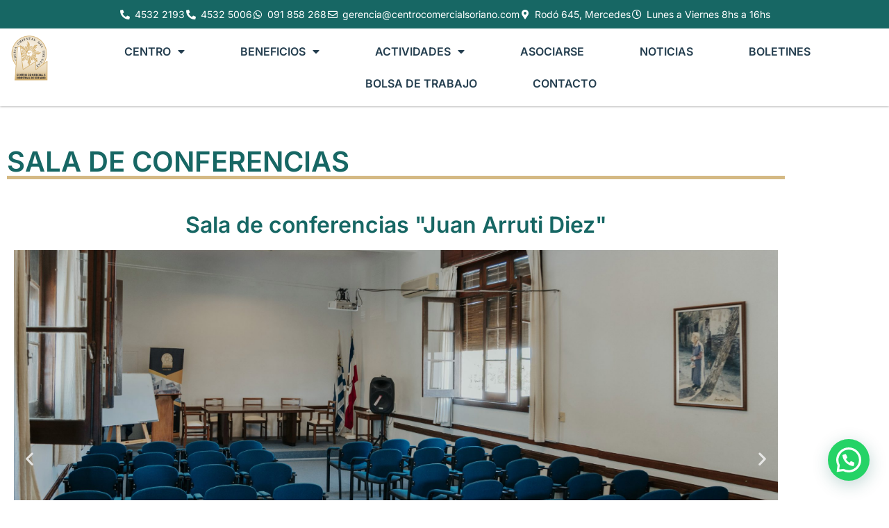

--- FILE ---
content_type: text/html; charset=UTF-8
request_url: https://www.centrocomercialsoriano.com/sala-de-conferencias/
body_size: 15786
content:
<!doctype html>
<html lang="es">
<head>
	<meta charset="UTF-8">
	<meta name="viewport" content="width=device-width, initial-scale=1">
	<link rel="profile" href="https://gmpg.org/xfn/11">
	<title>Sala de Conferencias &#8211; Centro Comercial e Industrial de Soriano</title>
<meta name='robots' content='max-image-preview:large'/>
<link rel="alternate" type="application/rss+xml" title="Centro Comercial e Industrial de Soriano &raquo; Feed" href="https://www.centrocomercialsoriano.com/feed/"/>
<link rel="alternate" type="application/rss+xml" title="Centro Comercial e Industrial de Soriano &raquo; Feed de los comentarios" href="https://www.centrocomercialsoriano.com/comments/feed/"/>
<link rel="alternate" title="oEmbed (JSON)" type="application/json+oembed" href="https://www.centrocomercialsoriano.com/wp-json/oembed/1.0/embed?url=https%3A%2F%2Fwww.centrocomercialsoriano.com%2Fsala-de-conferencias%2F"/>
<link rel="alternate" title="oEmbed (XML)" type="text/xml+oembed" href="https://www.centrocomercialsoriano.com/wp-json/oembed/1.0/embed?url=https%3A%2F%2Fwww.centrocomercialsoriano.com%2Fsala-de-conferencias%2F&#038;format=xml"/>
<style id='wp-img-auto-sizes-contain-inline-css'>img:is([sizes=auto i],[sizes^="auto," i]){contain-intrinsic-size:3000px 1500px}</style>
<style id='wp-emoji-styles-inline-css'>img.wp-smiley,img.emoji{display:inline!important;border:none!important;box-shadow:none!important;height:1em!important;width:1em!important;margin:0 .07em!important;vertical-align:-.1em!important;background:none!important;padding:0!important}</style>
<style id='joinchat-button-style-inline-css'>.wp-block-joinchat-button{border:none!important;text-align:center}.wp-block-joinchat-button figure{display:table;margin:0 auto;padding:0}.wp-block-joinchat-button figcaption{font:normal normal 400 .6em/2em var(--wp--preset--font-family--system-font,sans-serif);margin:0;padding:0}.wp-block-joinchat-button .joinchat-button__qr{background-color:#fff;border:6px solid #25d366;border-radius:30px;box-sizing:content-box;display:block;height:200px;margin:auto;overflow:hidden;padding:10px;width:200px}.wp-block-joinchat-button .joinchat-button__qr canvas,.wp-block-joinchat-button .joinchat-button__qr img{display:block;margin:auto}.wp-block-joinchat-button .joinchat-button__link{align-items:center;background-color:#25d366;border:6px solid #25d366;border-radius:30px;display:inline-flex;flex-flow:row nowrap;justify-content:center;line-height:1.25em;margin:0 auto;text-decoration:none}.wp-block-joinchat-button .joinchat-button__link:before{background:transparent var(--joinchat-ico) no-repeat center;background-size:100%;content:"";display:block;height:1.5em;margin:-.75em .75em -.75em 0;width:1.5em}.wp-block-joinchat-button figure+.joinchat-button__link{margin-top:10px}@media (orientation:landscape) and (min-height:481px),(orientation:portrait) and (min-width:481px){.wp-block-joinchat-button.joinchat-button--qr-only figure+.joinchat-button__link{display:none}}@media (max-width:480px),(orientation:landscape) and (max-height:480px){.wp-block-joinchat-button figure{display:none}}</style>
<style id='global-styles-inline-css'>:root{--wp--preset--aspect-ratio--square:1;--wp--preset--aspect-ratio--4-3: 4/3;--wp--preset--aspect-ratio--3-4: 3/4;--wp--preset--aspect-ratio--3-2: 3/2;--wp--preset--aspect-ratio--2-3: 2/3;--wp--preset--aspect-ratio--16-9: 16/9;--wp--preset--aspect-ratio--9-16: 9/16;--wp--preset--color--black:#000;--wp--preset--color--cyan-bluish-gray:#abb8c3;--wp--preset--color--white:#fff;--wp--preset--color--pale-pink:#f78da7;--wp--preset--color--vivid-red:#cf2e2e;--wp--preset--color--luminous-vivid-orange:#ff6900;--wp--preset--color--luminous-vivid-amber:#fcb900;--wp--preset--color--light-green-cyan:#7bdcb5;--wp--preset--color--vivid-green-cyan:#00d084;--wp--preset--color--pale-cyan-blue:#8ed1fc;--wp--preset--color--vivid-cyan-blue:#0693e3;--wp--preset--color--vivid-purple:#9b51e0;--wp--preset--gradient--vivid-cyan-blue-to-vivid-purple:linear-gradient(135deg,#0693e3 0%,#9b51e0 100%);--wp--preset--gradient--light-green-cyan-to-vivid-green-cyan:linear-gradient(135deg,#7adcb4 0%,#00d082 100%);--wp--preset--gradient--luminous-vivid-amber-to-luminous-vivid-orange:linear-gradient(135deg,#fcb900 0%,#ff6900 100%);--wp--preset--gradient--luminous-vivid-orange-to-vivid-red:linear-gradient(135deg,#ff6900 0%,#cf2e2e 100%);--wp--preset--gradient--very-light-gray-to-cyan-bluish-gray:linear-gradient(135deg,#eee 0%,#a9b8c3 100%);--wp--preset--gradient--cool-to-warm-spectrum:linear-gradient(135deg,#4aeadc 0%,#9778d1 20%,#cf2aba 40%,#ee2c82 60%,#fb6962 80%,#fef84c 100%);--wp--preset--gradient--blush-light-purple:linear-gradient(135deg,#ffceec 0%,#9896f0 100%);--wp--preset--gradient--blush-bordeaux:linear-gradient(135deg,#fecda5 0%,#fe2d2d 50%,#6b003e 100%);--wp--preset--gradient--luminous-dusk:linear-gradient(135deg,#ffcb70 0%,#c751c0 50%,#4158d0 100%);--wp--preset--gradient--pale-ocean:linear-gradient(135deg,#fff5cb 0%,#b6e3d4 50%,#33a7b5 100%);--wp--preset--gradient--electric-grass:linear-gradient(135deg,#caf880 0%,#71ce7e 100%);--wp--preset--gradient--midnight:linear-gradient(135deg,#020381 0%,#2874fc 100%);--wp--preset--font-size--small:13px;--wp--preset--font-size--medium:20px;--wp--preset--font-size--large:36px;--wp--preset--font-size--x-large:42px;--wp--preset--spacing--20:.44rem;--wp--preset--spacing--30:.67rem;--wp--preset--spacing--40:1rem;--wp--preset--spacing--50:1.5rem;--wp--preset--spacing--60:2.25rem;--wp--preset--spacing--70:3.38rem;--wp--preset--spacing--80:5.06rem;--wp--preset--shadow--natural:6px 6px 9px rgba(0,0,0,.2);--wp--preset--shadow--deep:12px 12px 50px rgba(0,0,0,.4);--wp--preset--shadow--sharp:6px 6px 0 rgba(0,0,0,.2);--wp--preset--shadow--outlined:6px 6px 0 -3px #fff , 6px 6px #000;--wp--preset--shadow--crisp:6px 6px 0 #000}:root{--wp--style--global--content-size:800px;--wp--style--global--wide-size:1200px}:where(body) {margin:0}.wp-site-blocks>.alignleft{float:left;margin-right:2em}.wp-site-blocks>.alignright{float:right;margin-left:2em}.wp-site-blocks>.aligncenter{justify-content:center;margin-left:auto;margin-right:auto}:where(.wp-site-blocks) > * {margin-block-start:24px;margin-block-end:0}:where(.wp-site-blocks) > :first-child {margin-block-start:0}:where(.wp-site-blocks) > :last-child {margin-block-end:0}:root{--wp--style--block-gap:24px}:root :where(.is-layout-flow) > :first-child{margin-block-start:0}:root :where(.is-layout-flow) > :last-child{margin-block-end:0}:root :where(.is-layout-flow) > *{margin-block-start:24px;margin-block-end:0}:root :where(.is-layout-constrained) > :first-child{margin-block-start:0}:root :where(.is-layout-constrained) > :last-child{margin-block-end:0}:root :where(.is-layout-constrained) > *{margin-block-start:24px;margin-block-end:0}:root :where(.is-layout-flex){gap:24px}:root :where(.is-layout-grid){gap:24px}.is-layout-flow>.alignleft{float:left;margin-inline-start:0;margin-inline-end:2em}.is-layout-flow>.alignright{float:right;margin-inline-start:2em;margin-inline-end:0}.is-layout-flow>.aligncenter{margin-left:auto!important;margin-right:auto!important}.is-layout-constrained>.alignleft{float:left;margin-inline-start:0;margin-inline-end:2em}.is-layout-constrained>.alignright{float:right;margin-inline-start:2em;margin-inline-end:0}.is-layout-constrained>.aligncenter{margin-left:auto!important;margin-right:auto!important}.is-layout-constrained > :where(:not(.alignleft):not(.alignright):not(.alignfull)){max-width:var(--wp--style--global--content-size);margin-left:auto!important;margin-right:auto!important}.is-layout-constrained>.alignwide{max-width:var(--wp--style--global--wide-size)}body .is-layout-flex{display:flex}.is-layout-flex{flex-wrap:wrap;align-items:center}.is-layout-flex > :is(*, div){margin:0}body .is-layout-grid{display:grid}.is-layout-grid > :is(*, div){margin:0}body{padding-top:0;padding-right:0;padding-bottom:0;padding-left:0}a:where(:not(.wp-element-button)){text-decoration:underline}:root :where(.wp-element-button, .wp-block-button__link){background-color:#32373c;border-width:0;color:#fff;font-family:inherit;font-size:inherit;font-style:inherit;font-weight:inherit;letter-spacing:inherit;line-height:inherit;padding-top: calc(0.667em + 2px);padding-right: calc(1.333em + 2px);padding-bottom: calc(0.667em + 2px);padding-left: calc(1.333em + 2px);text-decoration:none;text-transform:inherit}.has-black-color{color:var(--wp--preset--color--black)!important}.has-cyan-bluish-gray-color{color:var(--wp--preset--color--cyan-bluish-gray)!important}.has-white-color{color:var(--wp--preset--color--white)!important}.has-pale-pink-color{color:var(--wp--preset--color--pale-pink)!important}.has-vivid-red-color{color:var(--wp--preset--color--vivid-red)!important}.has-luminous-vivid-orange-color{color:var(--wp--preset--color--luminous-vivid-orange)!important}.has-luminous-vivid-amber-color{color:var(--wp--preset--color--luminous-vivid-amber)!important}.has-light-green-cyan-color{color:var(--wp--preset--color--light-green-cyan)!important}.has-vivid-green-cyan-color{color:var(--wp--preset--color--vivid-green-cyan)!important}.has-pale-cyan-blue-color{color:var(--wp--preset--color--pale-cyan-blue)!important}.has-vivid-cyan-blue-color{color:var(--wp--preset--color--vivid-cyan-blue)!important}.has-vivid-purple-color{color:var(--wp--preset--color--vivid-purple)!important}.has-black-background-color{background-color:var(--wp--preset--color--black)!important}.has-cyan-bluish-gray-background-color{background-color:var(--wp--preset--color--cyan-bluish-gray)!important}.has-white-background-color{background-color:var(--wp--preset--color--white)!important}.has-pale-pink-background-color{background-color:var(--wp--preset--color--pale-pink)!important}.has-vivid-red-background-color{background-color:var(--wp--preset--color--vivid-red)!important}.has-luminous-vivid-orange-background-color{background-color:var(--wp--preset--color--luminous-vivid-orange)!important}.has-luminous-vivid-amber-background-color{background-color:var(--wp--preset--color--luminous-vivid-amber)!important}.has-light-green-cyan-background-color{background-color:var(--wp--preset--color--light-green-cyan)!important}.has-vivid-green-cyan-background-color{background-color:var(--wp--preset--color--vivid-green-cyan)!important}.has-pale-cyan-blue-background-color{background-color:var(--wp--preset--color--pale-cyan-blue)!important}.has-vivid-cyan-blue-background-color{background-color:var(--wp--preset--color--vivid-cyan-blue)!important}.has-vivid-purple-background-color{background-color:var(--wp--preset--color--vivid-purple)!important}.has-black-border-color{border-color:var(--wp--preset--color--black)!important}.has-cyan-bluish-gray-border-color{border-color:var(--wp--preset--color--cyan-bluish-gray)!important}.has-white-border-color{border-color:var(--wp--preset--color--white)!important}.has-pale-pink-border-color{border-color:var(--wp--preset--color--pale-pink)!important}.has-vivid-red-border-color{border-color:var(--wp--preset--color--vivid-red)!important}.has-luminous-vivid-orange-border-color{border-color:var(--wp--preset--color--luminous-vivid-orange)!important}.has-luminous-vivid-amber-border-color{border-color:var(--wp--preset--color--luminous-vivid-amber)!important}.has-light-green-cyan-border-color{border-color:var(--wp--preset--color--light-green-cyan)!important}.has-vivid-green-cyan-border-color{border-color:var(--wp--preset--color--vivid-green-cyan)!important}.has-pale-cyan-blue-border-color{border-color:var(--wp--preset--color--pale-cyan-blue)!important}.has-vivid-cyan-blue-border-color{border-color:var(--wp--preset--color--vivid-cyan-blue)!important}.has-vivid-purple-border-color{border-color:var(--wp--preset--color--vivid-purple)!important}.has-vivid-cyan-blue-to-vivid-purple-gradient-background{background:var(--wp--preset--gradient--vivid-cyan-blue-to-vivid-purple)!important}.has-light-green-cyan-to-vivid-green-cyan-gradient-background{background:var(--wp--preset--gradient--light-green-cyan-to-vivid-green-cyan)!important}.has-luminous-vivid-amber-to-luminous-vivid-orange-gradient-background{background:var(--wp--preset--gradient--luminous-vivid-amber-to-luminous-vivid-orange)!important}.has-luminous-vivid-orange-to-vivid-red-gradient-background{background:var(--wp--preset--gradient--luminous-vivid-orange-to-vivid-red)!important}.has-very-light-gray-to-cyan-bluish-gray-gradient-background{background:var(--wp--preset--gradient--very-light-gray-to-cyan-bluish-gray)!important}.has-cool-to-warm-spectrum-gradient-background{background:var(--wp--preset--gradient--cool-to-warm-spectrum)!important}.has-blush-light-purple-gradient-background{background:var(--wp--preset--gradient--blush-light-purple)!important}.has-blush-bordeaux-gradient-background{background:var(--wp--preset--gradient--blush-bordeaux)!important}.has-luminous-dusk-gradient-background{background:var(--wp--preset--gradient--luminous-dusk)!important}.has-pale-ocean-gradient-background{background:var(--wp--preset--gradient--pale-ocean)!important}.has-electric-grass-gradient-background{background:var(--wp--preset--gradient--electric-grass)!important}.has-midnight-gradient-background{background:var(--wp--preset--gradient--midnight)!important}.has-small-font-size{font-size:var(--wp--preset--font-size--small)!important}.has-medium-font-size{font-size:var(--wp--preset--font-size--medium)!important}.has-large-font-size{font-size:var(--wp--preset--font-size--large)!important}.has-x-large-font-size{font-size:var(--wp--preset--font-size--x-large)!important}:root :where(.wp-block-pullquote){font-size:1.5em;line-height:1.6}</style>
<link rel='stylesheet' id='ivory-search-styles-css' href='https://www.centrocomercialsoriano.com/wp-content/plugins/add-search-to-menu/public/css/ivory-search.min.css?ver=5.5.13' media='all'/>
<link rel='stylesheet' id='hello-elementor-css' href='https://www.centrocomercialsoriano.com/wp-content/themes/hello-elementor/assets/css/reset.css?ver=3.4.5' media='all'/>
<link rel='stylesheet' id='hello-elementor-theme-style-css' href='https://www.centrocomercialsoriano.com/wp-content/themes/hello-elementor/assets/css/theme.css?ver=3.4.5' media='all'/>
<link rel='stylesheet' id='hello-elementor-header-footer-css' href='https://www.centrocomercialsoriano.com/wp-content/themes/hello-elementor/assets/css/header-footer.css?ver=3.4.5' media='all'/>
<link rel='stylesheet' id='elementor-frontend-css' href='https://www.centrocomercialsoriano.com/wp-content/plugins/elementor/assets/css/frontend.min.css?ver=3.34.2' media='all'/>
<link rel='stylesheet' id='elementor-post-6-css' href='https://www.centrocomercialsoriano.com/wp-content/uploads/elementor/css/post-6.css?ver=1768898575' media='all'/>
<link rel='stylesheet' id='dflip-style-css' href='https://www.centrocomercialsoriano.com/wp-content/plugins/3d-flipbook-dflip-lite/assets/css/dflip.min.css?ver=2.4.20' media='all'/>
<link rel='stylesheet' id='widget-icon-list-css' href='https://www.centrocomercialsoriano.com/wp-content/plugins/elementor/assets/css/widget-icon-list.min.css?ver=3.34.2' media='all'/>
<link rel='stylesheet' id='e-sticky-css' href='https://www.centrocomercialsoriano.com/wp-content/plugins/elementor-pro/assets/css/modules/sticky.min.css?ver=3.34.0' media='all'/>
<link rel='stylesheet' id='widget-image-css' href='https://www.centrocomercialsoriano.com/wp-content/plugins/elementor/assets/css/widget-image.min.css?ver=3.34.2' media='all'/>
<link rel='stylesheet' id='widget-nav-menu-css' href='https://www.centrocomercialsoriano.com/wp-content/plugins/elementor-pro/assets/css/widget-nav-menu.min.css?ver=3.34.0' media='all'/>
<link rel='stylesheet' id='widget-heading-css' href='https://www.centrocomercialsoriano.com/wp-content/plugins/elementor/assets/css/widget-heading.min.css?ver=3.34.2' media='all'/>
<link rel='stylesheet' id='elementor-icons-css' href='https://www.centrocomercialsoriano.com/wp-content/plugins/elementor/assets/lib/eicons/css/elementor-icons.min.css?ver=5.46.0' media='all'/>
<link rel='stylesheet' id='e-animation-fadeInUp-css' href='https://www.centrocomercialsoriano.com/wp-content/plugins/elementor/assets/lib/animations/styles/fadeInUp.min.css?ver=3.34.2' media='all'/>
<link rel='stylesheet' id='swiper-css' href='https://www.centrocomercialsoriano.com/wp-content/plugins/elementor/assets/lib/swiper/v8/css/swiper.min.css?ver=8.4.5' media='all'/>
<link rel='stylesheet' id='e-swiper-css' href='https://www.centrocomercialsoriano.com/wp-content/plugins/elementor/assets/css/conditionals/e-swiper.min.css?ver=3.34.2' media='all'/>
<link rel='stylesheet' id='widget-slides-css' href='https://www.centrocomercialsoriano.com/wp-content/plugins/elementor-pro/assets/css/widget-slides.min.css?ver=3.34.0' media='all'/>
<link rel='stylesheet' id='e-animation-fadeIn-css' href='https://www.centrocomercialsoriano.com/wp-content/plugins/elementor/assets/lib/animations/styles/fadeIn.min.css?ver=3.34.2' media='all'/>
<link rel='stylesheet' id='elementor-post-548-css' href='https://www.centrocomercialsoriano.com/wp-content/uploads/elementor/css/post-548.css?ver=1768913573' media='all'/>
<link rel='stylesheet' id='elementor-post-128-css' href='https://www.centrocomercialsoriano.com/wp-content/uploads/elementor/css/post-128.css?ver=1768898575' media='all'/>
<link rel='stylesheet' id='elementor-post-78-css' href='https://www.centrocomercialsoriano.com/wp-content/uploads/elementor/css/post-78.css?ver=1768898575' media='all'/>
<link rel='stylesheet' id='eael-general-css' href='https://www.centrocomercialsoriano.com/wp-content/plugins/essential-addons-for-elementor-lite/assets/front-end/css/view/general.min.css?ver=6.5.7' media='all'/>
<link rel='stylesheet' id='elementor-gf-local-inter-css' href='https://www.centrocomercialsoriano.com/wp-content/uploads/elementor/google-fonts/css/inter.css?ver=1742259630' media='all'/>
<link rel='stylesheet' id='elementor-icons-shared-0-css' href='https://www.centrocomercialsoriano.com/wp-content/plugins/elementor/assets/lib/font-awesome/css/fontawesome.min.css?ver=5.15.3' media='all'/>
<link rel='stylesheet' id='elementor-icons-fa-solid-css' href='https://www.centrocomercialsoriano.com/wp-content/plugins/elementor/assets/lib/font-awesome/css/solid.min.css?ver=5.15.3' media='all'/>
<link rel='stylesheet' id='elementor-icons-fa-brands-css' href='https://www.centrocomercialsoriano.com/wp-content/plugins/elementor/assets/lib/font-awesome/css/brands.min.css?ver=5.15.3' media='all'/>
<link rel='stylesheet' id='elementor-icons-fa-regular-css' href='https://www.centrocomercialsoriano.com/wp-content/plugins/elementor/assets/lib/font-awesome/css/regular.min.css?ver=5.15.3' media='all'/>
<script src="https://www.centrocomercialsoriano.com/wp-includes/js/jquery/jquery.min.js,qver=3.7.1.pagespeed.jm.PoWN7KAtLT.js" id="jquery-core-js"></script>
<script src="https://www.centrocomercialsoriano.com/wp-includes/js/jquery/jquery-migrate.min.js,qver=3.4.1.pagespeed.jm.bhhu-RahTI.js" id="jquery-migrate-js"></script>
<link rel="https://api.w.org/" href="https://www.centrocomercialsoriano.com/wp-json/"/><link rel="alternate" title="JSON" type="application/json" href="https://www.centrocomercialsoriano.com/wp-json/wp/v2/pages/548"/><link rel="EditURI" type="application/rsd+xml" title="RSD" href="https://www.centrocomercialsoriano.com/xmlrpc.php?rsd"/>
<meta name="generator" content="WordPress 6.9"/>
<link rel="canonical" href="https://www.centrocomercialsoriano.com/sala-de-conferencias/"/>
<link rel='shortlink' href='https://www.centrocomercialsoriano.com/?p=548'/>

		<!-- GA Google Analytics @ https://m0n.co/ga -->
		<script async src="https://www.googletagmanager.com/gtag/js?id=G-S2JR4BYWBZ"></script>
		<script>window.dataLayer=window.dataLayer||[];function gtag(){dataLayer.push(arguments);}gtag('js',new Date());gtag('config','G-S2JR4BYWBZ');</script>

	<meta name="generator" content="Elementor 3.34.2; features: additional_custom_breakpoints; settings: css_print_method-external, google_font-enabled, font_display-auto">
			<style>.e-con.e-parent:nth-of-type(n+4):not(.e-lazyloaded):not(.e-no-lazyload),
				.e-con.e-parent:nth-of-type(n+4):not(.e-lazyloaded):not(.e-no-lazyload) * {background-image:none!important}@media screen and (max-height:1024px){.e-con.e-parent:nth-of-type(n+3):not(.e-lazyloaded):not(.e-no-lazyload),
					.e-con.e-parent:nth-of-type(n+3):not(.e-lazyloaded):not(.e-no-lazyload) * {background-image:none!important}}@media screen and (max-height:640px){.e-con.e-parent:nth-of-type(n+2):not(.e-lazyloaded):not(.e-no-lazyload),
					.e-con.e-parent:nth-of-type(n+2):not(.e-lazyloaded):not(.e-no-lazyload) * {background-image:none!important}}</style>
			<link rel="icon" href="https://www.centrocomercialsoriano.com/wp-content/uploads/2022/05/xcropped-ccis-logo-512px-32x32.png.pagespeed.ic.ij3dEo5A4V.webp" sizes="32x32"/>
<link rel="icon" href="https://www.centrocomercialsoriano.com/wp-content/uploads/2022/05/xcropped-ccis-logo-512px-192x192.png.pagespeed.ic.zl4mrnv3ap.webp" sizes="192x192"/>
<link rel="apple-touch-icon" href="https://www.centrocomercialsoriano.com/wp-content/uploads/2022/05/xcropped-ccis-logo-512px-180x180.png.pagespeed.ic.SicQtsIDq3.webp"/>
<meta name="msapplication-TileImage" content="https://www.centrocomercialsoriano.com/wp-content/uploads/2022/05/cropped-ccis-logo-512px-270x270.png"/>
			<style type="text/css">.is-form-id-5345 .is-search-submit:focus,.is-form-id-5345 .is-search-submit:hover,.is-form-id-5345 .is-search-submit,.is-form-id-5345 .is-search-icon{background-color:#f7a400!important;border-color:#d93!important}</style>
		</head>
<body class="wp-singular page-template-default page page-id-548 wp-custom-logo wp-embed-responsive wp-theme-hello-elementor hello-elementor hello-elementor-default elementor-default elementor-kit-6 elementor-page elementor-page-548">


<a class="skip-link screen-reader-text" href="#content">Ir al contenido</a>

		<header data-elementor-type="header" data-elementor-id="128" class="elementor elementor-128 elementor-location-header" data-elementor-post-type="elementor_library">
					<section class="elementor-section elementor-top-section elementor-element elementor-element-b2a2589 elementor-section-full_width elementor-section-height-default elementor-section-height-default" data-id="b2a2589" data-element_type="section" data-settings="{&quot;background_background&quot;:&quot;classic&quot;,&quot;sticky&quot;:&quot;top&quot;,&quot;sticky_on&quot;:[&quot;desktop&quot;,&quot;tablet&quot;],&quot;sticky_offset&quot;:0,&quot;sticky_effects_offset&quot;:0,&quot;sticky_anchor_link_offset&quot;:0}">
						<div class="elementor-container elementor-column-gap-default">
					<div class="elementor-column elementor-col-100 elementor-top-column elementor-element elementor-element-246b97e" data-id="246b97e" data-element_type="column">
			<div class="elementor-widget-wrap elementor-element-populated">
						<div class="elementor-element elementor-element-46abd9a elementor-icon-list--layout-inline elementor-align-center elementor-tablet-align-center elementor-mobile-align-center elementor-list-item-link-full_width elementor-widget elementor-widget-icon-list" data-id="46abd9a" data-element_type="widget" data-widget_type="icon-list.default">
				<div class="elementor-widget-container">
							<ul class="elementor-icon-list-items elementor-inline-items">
							<li class="elementor-icon-list-item elementor-inline-item">
											<a href="tel:4532%202193">

												<span class="elementor-icon-list-icon">
							<i aria-hidden="true" class="fas fa-phone-alt"></i>						</span>
										<span class="elementor-icon-list-text">4532 2193</span>
											</a>
									</li>
								<li class="elementor-icon-list-item elementor-inline-item">
											<a href="tel:4532%205006">

												<span class="elementor-icon-list-icon">
							<i aria-hidden="true" class="fas fa-phone-alt"></i>						</span>
										<span class="elementor-icon-list-text">4532 5006</span>
											</a>
									</li>
								<li class="elementor-icon-list-item elementor-inline-item">
											<a href="https://wa.me/+59891858268">

												<span class="elementor-icon-list-icon">
							<i aria-hidden="true" class="fab fa-whatsapp"></i>						</span>
										<span class="elementor-icon-list-text">091 858 268</span>
											</a>
									</li>
								<li class="elementor-icon-list-item elementor-inline-item">
											<a href="mailto:gerencia@centrocomercialsoriano.com">

												<span class="elementor-icon-list-icon">
							<i aria-hidden="true" class="far fa-envelope"></i>						</span>
										<span class="elementor-icon-list-text">gerencia@centrocomercialsoriano.com</span>
											</a>
									</li>
								<li class="elementor-icon-list-item elementor-inline-item">
											<a href="https://www.google.com/maps/place/Centro+Comercial+e+Industrial+de+Soriano/@-33.2498931,-58.0344571,16.5z/data=!4m13!1m7!3m6!1s0x95a53e40934c7bff:0xfab4773364882d88!2sJose+Enrique+Rodo+645,+75000+Mercedes,+Departamento+de+Soriano!3b1!8m2!3d-33.2506187!4d-58.0313475!3m4!1s0x95a53e4093a4964b:0x2870a883275d78ca!8m2!3d-33.2506265!4d-58.0313454">

												<span class="elementor-icon-list-icon">
							<i aria-hidden="true" class="fas fa-map-marker-alt"></i>						</span>
										<span class="elementor-icon-list-text">Rodó 645, Mercedes</span>
											</a>
									</li>
								<li class="elementor-icon-list-item elementor-inline-item">
											<span class="elementor-icon-list-icon">
							<i aria-hidden="true" class="far fa-clock"></i>						</span>
										<span class="elementor-icon-list-text">Lunes a Viernes 8hs a 16hs</span>
									</li>
						</ul>
						</div>
				</div>
					</div>
		</div>
					</div>
		</section>
				<section class="elementor-section elementor-top-section elementor-element elementor-element-a018908 elementor-section-full_width elementor-section-height-default elementor-section-height-default" data-id="a018908" data-element_type="section">
						<div class="elementor-container elementor-column-gap-default">
					<div class="elementor-column elementor-col-50 elementor-top-column elementor-element elementor-element-6d04efe" data-id="6d04efe" data-element_type="column">
			<div class="elementor-widget-wrap elementor-element-populated">
						<div class="elementor-element elementor-element-6c5561d elementor-widget elementor-widget-image" data-id="6c5561d" data-element_type="widget" data-widget_type="image.default">
				<div class="elementor-widget-container">
																<a href="/">
							<img src="https://www.centrocomercialsoriano.com/wp-content/uploads/elementor/thumbs/xccis-logo-512px-psj0i3nnbrbak9feyueds1k0x5qy0iqdznj449vug8.png.pagespeed.ic.0J7yq0LVdK.webp" title="ccis-logo-512px" alt="ccis-logo-512px" loading="lazy"/>								</a>
															</div>
				</div>
					</div>
		</div>
				<div class="elementor-column elementor-col-50 elementor-top-column elementor-element elementor-element-c9a7119" data-id="c9a7119" data-element_type="column">
			<div class="elementor-widget-wrap elementor-element-populated">
						<div class="elementor-element elementor-element-fa2aa2b elementor-nav-menu__align-center elementor-nav-menu--stretch elementor-nav-menu--dropdown-tablet elementor-nav-menu__text-align-aside elementor-nav-menu--toggle elementor-nav-menu--burger elementor-widget elementor-widget-nav-menu" data-id="fa2aa2b" data-element_type="widget" data-settings="{&quot;full_width&quot;:&quot;stretch&quot;,&quot;layout&quot;:&quot;horizontal&quot;,&quot;submenu_icon&quot;:{&quot;value&quot;:&quot;&lt;i class=\&quot;fas fa-caret-down\&quot; aria-hidden=\&quot;true\&quot;&gt;&lt;\/i&gt;&quot;,&quot;library&quot;:&quot;fa-solid&quot;},&quot;toggle&quot;:&quot;burger&quot;}" data-widget_type="nav-menu.default">
				<div class="elementor-widget-container">
								<nav aria-label="Menú" class="elementor-nav-menu--main elementor-nav-menu__container elementor-nav-menu--layout-horizontal e--pointer-underline e--animation-fade">
				<ul id="menu-1-fa2aa2b" class="elementor-nav-menu"><li class="menu-item menu-item-type-post_type menu-item-object-page menu-item-home menu-item-has-children menu-item-137"><a href="https://www.centrocomercialsoriano.com/" class="elementor-item">CENTRO</a>
<ul class="sub-menu elementor-nav-menu--dropdown">
	<li class="menu-item menu-item-type-post_type menu-item-object-page menu-item-146"><a href="https://www.centrocomercialsoriano.com/historia/" class="elementor-sub-item">HISTORIA</a></li>
	<li class="menu-item menu-item-type-post_type menu-item-object-page menu-item-186"><a href="https://www.centrocomercialsoriano.com/directivos/" class="elementor-sub-item">DIRECTIVOS</a></li>
	<li class="menu-item menu-item-type-post_type menu-item-object-page menu-item-185"><a href="https://www.centrocomercialsoriano.com/personal/" class="elementor-sub-item">PERSONAL</a></li>
	<li class="menu-item menu-item-type-post_type menu-item-object-page menu-item-191"><a href="https://www.centrocomercialsoriano.com/mision-y-vision/" class="elementor-sub-item">MISIÓN Y VISIÓN</a></li>
</ul>
</li>
<li class="menu-item menu-item-type-custom menu-item-object-custom current-menu-ancestor current-menu-parent menu-item-has-children menu-item-21"><a href="/#beneficios" class="elementor-item elementor-item-anchor">BENEFICIOS</a>
<ul class="sub-menu elementor-nav-menu--dropdown">
	<li class="menu-item menu-item-type-post_type menu-item-object-page menu-item-545"><a href="https://www.centrocomercialsoriano.com/convenios/" class="elementor-sub-item">Convenios</a></li>
	<li class="menu-item menu-item-type-post_type menu-item-object-page menu-item-10592"><a href="https://www.centrocomercialsoriano.com/gestoria/" class="elementor-sub-item">Gestoría</a></li>
	<li class="menu-item menu-item-type-post_type menu-item-object-page menu-item-10593"><a href="https://www.centrocomercialsoriano.com/infocred/" class="elementor-sub-item">Infocred</a></li>
	<li class="menu-item menu-item-type-post_type menu-item-object-page menu-item-544"><a href="https://www.centrocomercialsoriano.com/pasantias/" class="elementor-sub-item">Pasantías</a></li>
	<li class="menu-item menu-item-type-post_type menu-item-object-page menu-item-546"><a href="https://www.centrocomercialsoriano.com/seleccion-de-personal/" class="elementor-sub-item">Selección de Personal</a></li>
	<li class="menu-item menu-item-type-post_type menu-item-object-page current-menu-item page_item page-item-548 current_page_item menu-item-566"><a href="https://www.centrocomercialsoriano.com/sala-de-conferencias/" aria-current="page" class="elementor-sub-item elementor-item-active">Sala de Conferencias</a></li>
	<li class="menu-item menu-item-type-post_type menu-item-object-page menu-item-599"><a href="https://www.centrocomercialsoriano.com/sala-de-capacitaciones/" class="elementor-sub-item">Sala de Capacitaciones</a></li>
	<li class="menu-item menu-item-type-post_type menu-item-object-page menu-item-8999"><a href="https://www.centrocomercialsoriano.com/sala-de-reuniones/" class="elementor-sub-item">Sala de Reuniones</a></li>
	<li class="menu-item menu-item-type-post_type menu-item-object-page menu-item-598"><a href="https://www.centrocomercialsoriano.com/barbacoa/" class="elementor-sub-item">Barbacoa</a></li>
</ul>
</li>
<li class="menu-item menu-item-type-custom menu-item-object-custom menu-item-has-children menu-item-5567"><a href="/#actividades" class="elementor-item elementor-item-anchor">ACTIVIDADES</a>
<ul class="sub-menu elementor-nav-menu--dropdown">
	<li class="menu-item menu-item-type-post_type menu-item-object-page menu-item-5568"><a href="https://www.centrocomercialsoriano.com/promocion-compra-soriano/" class="elementor-sub-item">COMPRÁ SORIANO</a></li>
	<li class="menu-item menu-item-type-post_type menu-item-object-page menu-item-5576"><a href="https://www.centrocomercialsoriano.com/grandes-artistas-bajitos-de-soriano/" class="elementor-sub-item">GRANDES ARTISTAS BAJITOS DE SORIANO</a></li>
	<li class="menu-item menu-item-type-post_type menu-item-object-page menu-item-5575"><a href="https://www.centrocomercialsoriano.com/la-mejor-foto-con-papa/" class="elementor-sub-item">LA MEJOR FOTO CON PAPÁ</a></li>
</ul>
</li>
<li class="menu-item menu-item-type-post_type menu-item-object-page menu-item-523"><a href="https://www.centrocomercialsoriano.com/asociarse/" class="elementor-item">ASOCIARSE</a></li>
<li class="menu-item menu-item-type-post_type menu-item-object-page menu-item-823"><a href="https://www.centrocomercialsoriano.com/noticias/" class="elementor-item">NOTICIAS</a></li>
<li class="menu-item menu-item-type-post_type menu-item-object-page menu-item-678"><a href="https://www.centrocomercialsoriano.com/boletines/" class="elementor-item">BOLETINES</a></li>
<li class="menu-item menu-item-type-custom menu-item-object-custom menu-item-25"><a href="/#bolsadetrabajo" class="elementor-item elementor-item-anchor">BOLSA DE TRABAJO</a></li>
<li class="menu-item menu-item-type-post_type menu-item-object-page menu-item-138"><a href="https://www.centrocomercialsoriano.com/contacto/" class="elementor-item">CONTACTO</a></li>
</ul>			</nav>
					<div class="elementor-menu-toggle" role="button" tabindex="0" aria-label="Alternar menú" aria-expanded="false">
			<i aria-hidden="true" role="presentation" class="elementor-menu-toggle__icon--open eicon-menu-bar"></i><i aria-hidden="true" role="presentation" class="elementor-menu-toggle__icon--close eicon-close"></i>		</div>
					<nav class="elementor-nav-menu--dropdown elementor-nav-menu__container" aria-hidden="true">
				<ul id="menu-2-fa2aa2b" class="elementor-nav-menu"><li class="menu-item menu-item-type-post_type menu-item-object-page menu-item-home menu-item-has-children menu-item-137"><a href="https://www.centrocomercialsoriano.com/" class="elementor-item" tabindex="-1">CENTRO</a>
<ul class="sub-menu elementor-nav-menu--dropdown">
	<li class="menu-item menu-item-type-post_type menu-item-object-page menu-item-146"><a href="https://www.centrocomercialsoriano.com/historia/" class="elementor-sub-item" tabindex="-1">HISTORIA</a></li>
	<li class="menu-item menu-item-type-post_type menu-item-object-page menu-item-186"><a href="https://www.centrocomercialsoriano.com/directivos/" class="elementor-sub-item" tabindex="-1">DIRECTIVOS</a></li>
	<li class="menu-item menu-item-type-post_type menu-item-object-page menu-item-185"><a href="https://www.centrocomercialsoriano.com/personal/" class="elementor-sub-item" tabindex="-1">PERSONAL</a></li>
	<li class="menu-item menu-item-type-post_type menu-item-object-page menu-item-191"><a href="https://www.centrocomercialsoriano.com/mision-y-vision/" class="elementor-sub-item" tabindex="-1">MISIÓN Y VISIÓN</a></li>
</ul>
</li>
<li class="menu-item menu-item-type-custom menu-item-object-custom current-menu-ancestor current-menu-parent menu-item-has-children menu-item-21"><a href="/#beneficios" class="elementor-item elementor-item-anchor" tabindex="-1">BENEFICIOS</a>
<ul class="sub-menu elementor-nav-menu--dropdown">
	<li class="menu-item menu-item-type-post_type menu-item-object-page menu-item-545"><a href="https://www.centrocomercialsoriano.com/convenios/" class="elementor-sub-item" tabindex="-1">Convenios</a></li>
	<li class="menu-item menu-item-type-post_type menu-item-object-page menu-item-10592"><a href="https://www.centrocomercialsoriano.com/gestoria/" class="elementor-sub-item" tabindex="-1">Gestoría</a></li>
	<li class="menu-item menu-item-type-post_type menu-item-object-page menu-item-10593"><a href="https://www.centrocomercialsoriano.com/infocred/" class="elementor-sub-item" tabindex="-1">Infocred</a></li>
	<li class="menu-item menu-item-type-post_type menu-item-object-page menu-item-544"><a href="https://www.centrocomercialsoriano.com/pasantias/" class="elementor-sub-item" tabindex="-1">Pasantías</a></li>
	<li class="menu-item menu-item-type-post_type menu-item-object-page menu-item-546"><a href="https://www.centrocomercialsoriano.com/seleccion-de-personal/" class="elementor-sub-item" tabindex="-1">Selección de Personal</a></li>
	<li class="menu-item menu-item-type-post_type menu-item-object-page current-menu-item page_item page-item-548 current_page_item menu-item-566"><a href="https://www.centrocomercialsoriano.com/sala-de-conferencias/" aria-current="page" class="elementor-sub-item elementor-item-active" tabindex="-1">Sala de Conferencias</a></li>
	<li class="menu-item menu-item-type-post_type menu-item-object-page menu-item-599"><a href="https://www.centrocomercialsoriano.com/sala-de-capacitaciones/" class="elementor-sub-item" tabindex="-1">Sala de Capacitaciones</a></li>
	<li class="menu-item menu-item-type-post_type menu-item-object-page menu-item-8999"><a href="https://www.centrocomercialsoriano.com/sala-de-reuniones/" class="elementor-sub-item" tabindex="-1">Sala de Reuniones</a></li>
	<li class="menu-item menu-item-type-post_type menu-item-object-page menu-item-598"><a href="https://www.centrocomercialsoriano.com/barbacoa/" class="elementor-sub-item" tabindex="-1">Barbacoa</a></li>
</ul>
</li>
<li class="menu-item menu-item-type-custom menu-item-object-custom menu-item-has-children menu-item-5567"><a href="/#actividades" class="elementor-item elementor-item-anchor" tabindex="-1">ACTIVIDADES</a>
<ul class="sub-menu elementor-nav-menu--dropdown">
	<li class="menu-item menu-item-type-post_type menu-item-object-page menu-item-5568"><a href="https://www.centrocomercialsoriano.com/promocion-compra-soriano/" class="elementor-sub-item" tabindex="-1">COMPRÁ SORIANO</a></li>
	<li class="menu-item menu-item-type-post_type menu-item-object-page menu-item-5576"><a href="https://www.centrocomercialsoriano.com/grandes-artistas-bajitos-de-soriano/" class="elementor-sub-item" tabindex="-1">GRANDES ARTISTAS BAJITOS DE SORIANO</a></li>
	<li class="menu-item menu-item-type-post_type menu-item-object-page menu-item-5575"><a href="https://www.centrocomercialsoriano.com/la-mejor-foto-con-papa/" class="elementor-sub-item" tabindex="-1">LA MEJOR FOTO CON PAPÁ</a></li>
</ul>
</li>
<li class="menu-item menu-item-type-post_type menu-item-object-page menu-item-523"><a href="https://www.centrocomercialsoriano.com/asociarse/" class="elementor-item" tabindex="-1">ASOCIARSE</a></li>
<li class="menu-item menu-item-type-post_type menu-item-object-page menu-item-823"><a href="https://www.centrocomercialsoriano.com/noticias/" class="elementor-item" tabindex="-1">NOTICIAS</a></li>
<li class="menu-item menu-item-type-post_type menu-item-object-page menu-item-678"><a href="https://www.centrocomercialsoriano.com/boletines/" class="elementor-item" tabindex="-1">BOLETINES</a></li>
<li class="menu-item menu-item-type-custom menu-item-object-custom menu-item-25"><a href="/#bolsadetrabajo" class="elementor-item elementor-item-anchor" tabindex="-1">BOLSA DE TRABAJO</a></li>
<li class="menu-item menu-item-type-post_type menu-item-object-page menu-item-138"><a href="https://www.centrocomercialsoriano.com/contacto/" class="elementor-item" tabindex="-1">CONTACTO</a></li>
</ul>			</nav>
						</div>
				</div>
					</div>
		</div>
					</div>
		</section>
				</header>
		
<main id="content" class="site-main post-548 page type-page status-publish hentry">

	
	<div class="page-content">
				<div data-elementor-type="wp-page" data-elementor-id="548" class="elementor elementor-548" data-elementor-post-type="page">
						<section class="elementor-section elementor-top-section elementor-element elementor-element-48044f4 elementor-section-boxed elementor-section-height-default elementor-section-height-default" data-id="48044f4" data-element_type="section">
						<div class="elementor-container elementor-column-gap-default">
					<div class="elementor-column elementor-col-100 elementor-top-column elementor-element elementor-element-b1ef28e" data-id="b1ef28e" data-element_type="column">
			<div class="elementor-widget-wrap elementor-element-populated">
						<div class="elementor-element elementor-element-5fb9dd4 elementor-widget elementor-widget-heading" data-id="5fb9dd4" data-element_type="widget" data-widget_type="heading.default">
				<div class="elementor-widget-container">
					<h1 class="elementor-heading-title elementor-size-default">SALA DE CONFERENCIAS</h1>				</div>
				</div>
				<section class="elementor-section elementor-inner-section elementor-element elementor-element-0c3d188 elementor-section-boxed elementor-section-height-default elementor-section-height-default" data-id="0c3d188" data-element_type="section" data-settings="{&quot;background_background&quot;:&quot;classic&quot;}">
						<div class="elementor-container elementor-column-gap-default">
					<div class="elementor-column elementor-col-100 elementor-inner-column elementor-element elementor-element-765df4f" data-id="765df4f" data-element_type="column">
			<div class="elementor-widget-wrap elementor-element-populated">
						<div class="elementor-element elementor-element-7da74e5 elementor-widget elementor-widget-heading" data-id="7da74e5" data-element_type="widget" data-widget_type="heading.default">
				<div class="elementor-widget-container">
					<h2 class="elementor-heading-title elementor-size-default">Sala de conferencias "Juan Arruti Diez"</h2>				</div>
				</div>
				<div class="elementor-element elementor-element-7fe1749 elementor--v-position-bottom elementor--h-position-center elementor-arrows-position-inside elementor-pagination-position-inside elementor-widget elementor-widget-slides" data-id="7fe1749" data-element_type="widget" data-settings="{&quot;transition&quot;:&quot;fade&quot;,&quot;navigation&quot;:&quot;both&quot;,&quot;autoplay&quot;:&quot;yes&quot;,&quot;pause_on_hover&quot;:&quot;yes&quot;,&quot;pause_on_interaction&quot;:&quot;yes&quot;,&quot;autoplay_speed&quot;:5000,&quot;infinite&quot;:&quot;yes&quot;,&quot;transition_speed&quot;:500}" data-widget_type="slides.default">
				<div class="elementor-widget-container">
									<div class="elementor-swiper">
					<div class="elementor-slides-wrapper elementor-main-swiper swiper" role="region" aria-roledescription="carousel" aria-label="Diapositivas" dir="ltr" data-animation="fadeInUp">
				<div class="swiper-wrapper elementor-slides">
										<div class="elementor-repeater-item-c74edf6 swiper-slide" role="group" aria-roledescription="slide"><div class="swiper-slide-bg elementor-ken-burns elementor-ken-burns--in" role="img" aria-label="Centro Comercial de Soriano Nov 2025 (40)"></div><div class="swiper-slide-inner"><div class="swiper-slide-contents"><div class="elementor-slide-heading">Capacidad para 100 personas</div><div class="elementor-slide-description">Climatización con Aire Acondicionado para total confort.</div></div></div></div><div class="elementor-repeater-item-9441aa4 swiper-slide" role="group" aria-roledescription="slide"><div class="swiper-slide-bg elementor-ken-burns elementor-ken-burns--in" role="img" aria-label="Centro Comercial de Soriano Nov 2025 (35)"></div><div class="swiper-slide-inner"><div class="swiper-slide-contents"><div class="elementor-slide-heading">Excelente iluminación</div></div></div></div><div class="elementor-repeater-item-af903c6 swiper-slide" role="group" aria-roledescription="slide"><div class="swiper-slide-bg elementor-ken-burns elementor-ken-burns--out" role="img" aria-label="Centro Comercial de Soriano Nov 2025 (46)"></div><div class="swiper-slide-inner"><div class="swiper-slide-contents"><div class="elementor-slide-heading">Cañon proyector</div><div class="elementor-slide-description"> Conexión a Internet por WiFi y todo lo necesario para dar su presentación.</div></div></div></div><div class="elementor-repeater-item-690b90c swiper-slide" role="group" aria-roledescription="slide"><div class="swiper-slide-bg elementor-ken-burns elementor-ken-burns--out" role="img" aria-label="Centro Comercial de Soriano Nov 2025 (47)"></div><div class="swiper-slide-inner"><div class="swiper-slide-contents"><div class="elementor-slide-heading">Cómodos asientos </div></div></div></div><div class="elementor-repeater-item-9df447c swiper-slide" role="group" aria-roledescription="slide"><div class="swiper-slide-bg elementor-ken-burns elementor-ken-burns--out" role="img" aria-label="Centro Comercial de Soriano Nov 2025 (26)"></div><div class="swiper-slide-inner"><div class="swiper-slide-contents"><div class="elementor-slide-heading">Antesala para lobby y coffee break</div></div></div></div><div class="elementor-repeater-item-06f3d10 swiper-slide" role="group" aria-roledescription="slide"><div class="swiper-slide-bg" role="img" aria-label="Centro Comercial de Soriano Nov 2025 (43)"></div><div class="swiper-slide-inner"><div class="swiper-slide-contents"><div class="elementor-slide-heading">Equipamiento</div><div class="elementor-slide-description">Sistema de audio. Atril. Pizarra</div></div></div></div>				</div>
															<div class="elementor-swiper-button elementor-swiper-button-prev" role="button" tabindex="0" aria-label="Diapositiva anterior">
							<i aria-hidden="true" class="eicon-chevron-left"></i>						</div>
						<div class="elementor-swiper-button elementor-swiper-button-next" role="button" tabindex="0" aria-label="Diapositiva siguiente">
							<i aria-hidden="true" class="eicon-chevron-right"></i>						</div>
																<div class="swiper-pagination"></div>
												</div>
				</div>
								</div>
				</div>
					</div>
		</div>
					</div>
		</section>
				<div class="elementor-element elementor-element-48a4631 elementor-invisible elementor-widget elementor-widget-text-editor" data-id="48a4631" data-element_type="widget" data-settings="{&quot;_animation&quot;:&quot;fadeIn&quot;}" data-widget_type="text-editor.default">
				<div class="elementor-widget-container">
									<ul><li>Con capacidad para 100 personas.</li><li>Cañón proyector.</li><li>Internet por WiFi</li><li>Aire acondicionado</li><li>Equipamiento de audio</li></ul>								</div>
				</div>
					</div>
		</div>
					</div>
		</section>
				<section class="elementor-section elementor-top-section elementor-element elementor-element-d54137d elementor-section-boxed elementor-section-height-default elementor-section-height-default" data-id="d54137d" data-element_type="section">
						<div class="elementor-container elementor-column-gap-default">
					<div class="elementor-column elementor-col-100 elementor-top-column elementor-element elementor-element-8f3cc67" data-id="8f3cc67" data-element_type="column">
			<div class="elementor-widget-wrap elementor-element-populated">
						<div class="elementor-element elementor-element-c252bcd elementor-align-center elementor-invisible elementor-widget elementor-widget-button" data-id="c252bcd" data-element_type="widget" data-settings="{&quot;_animation&quot;:&quot;fadeInUp&quot;}" data-widget_type="button.default">
				<div class="elementor-widget-container">
									<div class="elementor-button-wrapper">
					<a class="elementor-button elementor-button-link elementor-size-sm" href="https://www.centrocomercialsoriano.com/contacto/">
						<span class="elementor-button-content-wrapper">
									<span class="elementor-button-text">Contáctenos para contratar la sala</span>
					</span>
					</a>
				</div>
								</div>
				</div>
					</div>
		</div>
					</div>
		</section>
				</div>
		
		
			</div>

	
</main>

			<footer data-elementor-type="footer" data-elementor-id="78" class="elementor elementor-78 elementor-location-footer" data-elementor-post-type="elementor_library">
					<section class="elementor-section elementor-top-section elementor-element elementor-element-e9a381c elementor-section-boxed elementor-section-height-default elementor-section-height-default" data-id="e9a381c" data-element_type="section" data-settings="{&quot;background_background&quot;:&quot;classic&quot;}">
						<div class="elementor-container elementor-column-gap-default">
					<div class="elementor-column elementor-col-50 elementor-top-column elementor-element elementor-element-d7cd1b2" data-id="d7cd1b2" data-element_type="column">
			<div class="elementor-widget-wrap elementor-element-populated">
						<div class="elementor-element elementor-element-ebacbab elementor-view-default elementor-widget elementor-widget-icon" data-id="ebacbab" data-element_type="widget" data-widget_type="icon.default">
				<div class="elementor-widget-container">
							<div class="elementor-icon-wrapper">
			<div class="elementor-icon">
			<i aria-hidden="true" class="far fa-envelope"></i>			</div>
		</div>
						</div>
				</div>
					</div>
		</div>
				<div class="elementor-column elementor-col-50 elementor-top-column elementor-element elementor-element-2216e48" data-id="2216e48" data-element_type="column">
			<div class="elementor-widget-wrap elementor-element-populated">
						<div class="elementor-element elementor-element-6d7d466 elementor-widget elementor-widget-heading" data-id="6d7d466" data-element_type="widget" data-widget_type="heading.default">
				<div class="elementor-widget-container">
					<h2 class="elementor-heading-title elementor-size-default">Enterese de primera mano de las novedades</h2>				</div>
				</div>
				<div class="elementor-element elementor-element-3de3909 elementor-widget elementor-widget-heading" data-id="3de3909" data-element_type="widget" data-widget_type="heading.default">
				<div class="elementor-widget-container">
					<h2 class="elementor-heading-title elementor-size-default">Inscribase en nuestra lista de correo</h2>				</div>
				</div>
				<div class="elementor-element elementor-element-ca8e1c9 elementor-widget elementor-widget-html" data-id="ca8e1c9" data-element_type="widget" data-widget_type="html.default">
				<div class="elementor-widget-container">
					<!-- Begin Mailchimp Signup Form -->
<link href="//cdn-images.mailchimp.com/embedcode/classic-10_7_dtp.css" rel="stylesheet" type="text/css">
<style type="text/css">#mc_embed_signup{background:;clear:left;font:14px Helvetica,Arial,sans-serif;width:100%}#mc_embed_signup .button{background:#f3a60d;color:#000;border-radius:50px}</style>
<div id="mc_embed_signup">
<form action="https://centrocomercialsoriano.us8.list-manage.com/subscribe/post?u=215fbf567359aa17c2d8ade53&amp;id=73523009ad" method="post" id="mc-embedded-subscribe-form" name="mc-embedded-subscribe-form" class="validate" target="_blank" novalidate>
    <div id="mc_embed_signup_scroll">
	

<div class="mc-field-group">
	<label for="mce-EMAIL">Email <span class="asterisk">*</span>
</label>
	<input type="email" value="" name="EMAIL" class="required email" id="mce-EMAIL">
</div>
	<div id="mce-responses" class="clear foot">
		<div class="response" id="mce-error-response" style="display:none"></div>
		<div class="response" id="mce-success-response" style="display:none"></div>
	</div>    <!-- real people should not fill this in and expect good things - do not remove this or risk form bot signups-->
    <div style="position: absolute; left: -5000px;" aria-hidden="true"><input type="text" name="b_215fbf567359aa17c2d8ade53_73523009ad" tabindex="-1" value=""></div>
        <div class="optionalParent">
            <div class="clear foot">
                <input type="submit" value="Quiero Recibir las Novedades" name="subscribe" id="mc-embedded-subscribe" class="button">
            </div>
        </div>
    </div>
</form>
</div>
<script type='text/javascript' src='//s3.amazonaws.com/downloads.mailchimp.com/js/mc-validate.js'></script><script type='text/javascript'>(function($){window.fnames=new Array();window.ftypes=new Array();fnames[0]='EMAIL';ftypes[0]='email';fnames[1]='FNAME';ftypes[1]='text';fnames[2]='LNAME';ftypes[2]='text';fnames[3]='ADDRESS';ftypes[3]='address';fnames[4]='PHONE';ftypes[4]='phone';fnames[5]='BIRTHDAY';ftypes[5]='birthday';}(jQuery));var $mcj=jQuery.noConflict(true);</script>
<!--End mc_embed_signup-->				</div>
				</div>
					</div>
		</div>
					</div>
		</section>
				<section class="elementor-section elementor-top-section elementor-element elementor-element-caa646e elementor-section-boxed elementor-section-height-default elementor-section-height-default" data-id="caa646e" data-element_type="section">
						<div class="elementor-container elementor-column-gap-default">
					<div class="elementor-column elementor-col-33 elementor-top-column elementor-element elementor-element-109d2d7" data-id="109d2d7" data-element_type="column">
			<div class="elementor-widget-wrap elementor-element-populated">
						<div class="elementor-element elementor-element-e65df4e elementor-widget elementor-widget-image" data-id="e65df4e" data-element_type="widget" data-widget_type="image.default">
				<div class="elementor-widget-container">
															<img width="300" height="300" src="https://www.centrocomercialsoriano.com/wp-content/uploads/2022/05/xccis-logo-512px-300x300.png.pagespeed.ic.bGBp9mLJaV.webp" class="attachment-medium size-medium wp-image-17" alt="" srcset="https://www.centrocomercialsoriano.com/wp-content/uploads/2022/05/xccis-logo-512px-300x300.png.pagespeed.ic.bGBp9mLJaV.webp 300w, https://www.centrocomercialsoriano.com/wp-content/uploads/2022/05/xccis-logo-512px-150x150.png.pagespeed.ic.T8eBvIuJUJ.webp 150w, https://www.centrocomercialsoriano.com/wp-content/uploads/2022/05/elementor/thumbs/ccis-logo-512px-psj0i3nnbrbak9feyueds1k0x5qy0iqdznj449vug8.png 100w, https://www.centrocomercialsoriano.com/wp-content/uploads/2022/05/xccis-logo-512px.png.pagespeed.ic.lLF6HfZwt4.webp 512w" sizes="(max-width: 300px) 100vw, 300px"/>															</div>
				</div>
					</div>
		</div>
				<div class="elementor-column elementor-col-33 elementor-top-column elementor-element elementor-element-a094d2f" data-id="a094d2f" data-element_type="column">
			<div class="elementor-widget-wrap elementor-element-populated">
						<div class="elementor-element elementor-element-b20660d elementor-widget elementor-widget-heading" data-id="b20660d" data-element_type="widget" data-widget_type="heading.default">
				<div class="elementor-widget-container">
					<h2 class="elementor-heading-title elementor-size-default">Contactenos</h2>				</div>
				</div>
				<div class="elementor-element elementor-element-b2b8e33 elementor-align-start elementor-tablet-align-center elementor-mobile-align-center elementor-icon-list--layout-traditional elementor-list-item-link-full_width elementor-widget elementor-widget-icon-list" data-id="b2b8e33" data-element_type="widget" data-widget_type="icon-list.default">
				<div class="elementor-widget-container">
							<ul class="elementor-icon-list-items">
							<li class="elementor-icon-list-item">
											<a href="tel:4532%202193">

												<span class="elementor-icon-list-icon">
							<i aria-hidden="true" class="fas fa-phone-alt"></i>						</span>
										<span class="elementor-icon-list-text">4532 2193</span>
											</a>
									</li>
								<li class="elementor-icon-list-item">
											<a href="tel:4532%205006">

												<span class="elementor-icon-list-icon">
							<i aria-hidden="true" class="fas fa-phone-alt"></i>						</span>
										<span class="elementor-icon-list-text">4532 5006</span>
											</a>
									</li>
								<li class="elementor-icon-list-item">
											<a href="https://wa.me/+59891858268">

												<span class="elementor-icon-list-icon">
							<i aria-hidden="true" class="fab fa-whatsapp"></i>						</span>
										<span class="elementor-icon-list-text">091 858 268</span>
											</a>
									</li>
								<li class="elementor-icon-list-item">
											<a href="mailto:gerencia@centrocomercialsoriano.com">

												<span class="elementor-icon-list-icon">
							<i aria-hidden="true" class="far fa-envelope"></i>						</span>
										<span class="elementor-icon-list-text">gerencia@centrocomercialsoriano.com</span>
											</a>
									</li>
								<li class="elementor-icon-list-item">
											<a href="https://www.google.com/maps/place/Centro+Comercial+e+Industrial+de+Soriano/@-33.2498931,-58.0344571,16.5z/data=!4m13!1m7!3m6!1s0x95a53e40934c7bff:0xfab4773364882d88!2sJose+Enrique+Rodo+645,+75000+Mercedes,+Departamento+de+Soriano!3b1!8m2!3d-33.2506187!4d-58.0313475!3m4!1s0x95a53e4093a4964b:0x2870a883275d78ca!8m2!3d-33.2506265!4d-58.0313454">

												<span class="elementor-icon-list-icon">
							<i aria-hidden="true" class="fas fa-map-marker-alt"></i>						</span>
										<span class="elementor-icon-list-text">Rodó 645, Mercedes</span>
											</a>
									</li>
								<li class="elementor-icon-list-item">
											<span class="elementor-icon-list-icon">
							<i aria-hidden="true" class="far fa-clock"></i>						</span>
										<span class="elementor-icon-list-text">Lunes a Viernes 8hs a 16hs</span>
									</li>
						</ul>
						</div>
				</div>
					</div>
		</div>
				<div class="elementor-column elementor-col-33 elementor-top-column elementor-element elementor-element-4a2ae94" data-id="4a2ae94" data-element_type="column">
			<div class="elementor-widget-wrap elementor-element-populated">
						<div class="elementor-element elementor-element-a0d501b elementor-widget elementor-widget-heading" data-id="a0d501b" data-element_type="widget" data-widget_type="heading.default">
				<div class="elementor-widget-container">
					<h2 class="elementor-heading-title elementor-size-default">Siganos</h2>				</div>
				</div>
				<div class="elementor-element elementor-element-03b7f7e elementor-icon-list--layout-inline elementor-align-center elementor-tablet-align-center elementor-mobile-align-center elementor-list-item-link-full_width elementor-widget elementor-widget-icon-list" data-id="03b7f7e" data-element_type="widget" data-widget_type="icon-list.default">
				<div class="elementor-widget-container">
							<ul class="elementor-icon-list-items elementor-inline-items">
							<li class="elementor-icon-list-item elementor-inline-item">
											<a href="https://www.facebook.com/centrocomercial.soriano">

												<span class="elementor-icon-list-icon">
							<i aria-hidden="true" class="fab fa-facebook-square"></i>						</span>
										<span class="elementor-icon-list-text"></span>
											</a>
									</li>
								<li class="elementor-icon-list-item elementor-inline-item">
											<a href="https://www.instagram.com/centrocomercialsoriano">

												<span class="elementor-icon-list-icon">
							<i aria-hidden="true" class="fab fa-instagram"></i>						</span>
										<span class="elementor-icon-list-text"></span>
											</a>
									</li>
						</ul>
						</div>
				</div>
					</div>
		</div>
					</div>
		</section>
				<section class="elementor-section elementor-top-section elementor-element elementor-element-480998a elementor-section-full_width elementor-section-height-default elementor-section-height-default" data-id="480998a" data-element_type="section">
						<div class="elementor-container elementor-column-gap-default">
					<div class="elementor-column elementor-col-100 elementor-top-column elementor-element elementor-element-ddbec0f" data-id="ddbec0f" data-element_type="column">
			<div class="elementor-widget-wrap elementor-element-populated">
						<div class="elementor-element elementor-element-9f6cf36 elementor-widget elementor-widget-text-editor" data-id="9f6cf36" data-element_type="widget" data-widget_type="text-editor.default">
				<div class="elementor-widget-container">
									<p>Copyright © 2022 Centro Comercial e Industrial de Soriano. Todos los derechos reservados.</p>								</div>
				</div>
				<div class="elementor-element elementor-element-24444f9 elementor-widget elementor-widget-text-editor" data-id="24444f9" data-element_type="widget" data-widget_type="text-editor.default">
				<div class="elementor-widget-container">
									<span style="font-size:10px;color: #808080;"><a style="color: #808080;" href="https://ambar.uy">diseño web: ambar.uy</a></span>								</div>
				</div>
					</div>
		</div>
					</div>
		</section>
				</footer>
		
<script type="speculationrules">
{"prefetch":[{"source":"document","where":{"and":[{"href_matches":"/*"},{"not":{"href_matches":["/wp-*.php","/wp-admin/*","/wp-content/uploads/*","/wp-content/*","/wp-content/plugins/*","/wp-content/themes/hello-elementor/*","/*\\?(.+)"]}},{"not":{"selector_matches":"a[rel~=\"nofollow\"]"}},{"not":{"selector_matches":".no-prefetch, .no-prefetch a"}}]},"eagerness":"conservative"}]}
</script>

<div class="joinchat joinchat--right joinchat--btn" data-settings='{"telephone":"59891858268","mobile_only":false,"button_delay":0,"whatsapp_web":true,"qr":true,"message_views":2,"message_delay":8,"message_badge":false,"message_send":"","message_hash":""}'>
	<div class="joinchat__button" role="button" tabindex="0" aria-label="¿En que te podemos ayudar? Contactar por WhatsApp">
									<div class="joinchat__tooltip" aria-hidden="true"><div>¿En que te podemos ayudar?</div></div>
			</div>
				<div class="joinchat__qr"><div>Escanea el código</div></div>
		</div>
			<script>
				const lazyloadRunObserver = () => {
					const lazyloadBackgrounds = document.querySelectorAll( `.e-con.e-parent:not(.e-lazyloaded)` );
					const lazyloadBackgroundObserver = new IntersectionObserver( ( entries ) => {
						entries.forEach( ( entry ) => {
							if ( entry.isIntersecting ) {
								let lazyloadBackground = entry.target;
								if( lazyloadBackground ) {
									lazyloadBackground.classList.add( 'e-lazyloaded' );
								}
								lazyloadBackgroundObserver.unobserve( entry.target );
							}
						});
					}, { rootMargin: '200px 0px 200px 0px' } );
					lazyloadBackgrounds.forEach( ( lazyloadBackground ) => {
						lazyloadBackgroundObserver.observe( lazyloadBackground );
					} );
				};
				const events = [
					'DOMContentLoaded',
					'elementor/lazyload/observe',
				];
				events.forEach( ( event ) => {
					document.addEventListener( event, lazyloadRunObserver );
				} );
			</script>
			<link rel='stylesheet' id='joinchat-css' href='https://www.centrocomercialsoriano.com/wp-content/plugins/creame-whatsapp-me/public/css/joinchat-btn.min.css?ver=6.0.10' media='all'/>
<style id='joinchat-inline-css'>.joinchat{--ch:142;--cs:70%;--cl:49%;--bw:1}</style>
<script id="hello-theme-frontend-js">//<![CDATA[
!function(){class e{constructor(){this.initSettings(),this.initElements(),this.bindEvents()}initSettings(){this.settings={selectors:{menuToggle:".site-header .site-navigation-toggle",menuToggleHolder:".site-header .site-navigation-toggle-holder",dropdownMenu:".site-header .site-navigation-dropdown"}}}initElements(){this.elements={window:window,menuToggle:document.querySelector(this.settings.selectors.menuToggle),menuToggleHolder:document.querySelector(this.settings.selectors.menuToggleHolder),dropdownMenu:document.querySelector(this.settings.selectors.dropdownMenu)}}bindEvents(){this.elements.menuToggleHolder&&!this.elements.menuToggleHolder?.classList.contains("hide")&&(this.elements.menuToggle.addEventListener("click",()=>this.handleMenuToggle()),this.elements.dropdownMenu.querySelectorAll(".menu-item-has-children > a").forEach(e=>e.addEventListener("click",e=>this.handleMenuChildren(e))))}closeMenuItems(){this.elements.menuToggleHolder.classList.remove("elementor-active"),this.elements.window.removeEventListener("resize",()=>this.closeMenuItems())}handleMenuToggle(){const e=!this.elements.menuToggleHolder.classList.contains("elementor-active");this.elements.menuToggle.setAttribute("aria-expanded",e),this.elements.dropdownMenu.setAttribute("aria-hidden",!e),this.elements.dropdownMenu.inert=!e,this.elements.menuToggleHolder.classList.toggle("elementor-active",e),this.elements.dropdownMenu.querySelectorAll(".elementor-active").forEach(e=>e.classList.remove("elementor-active")),e?this.elements.window.addEventListener("resize",()=>this.closeMenuItems()):this.elements.window.removeEventListener("resize",()=>this.closeMenuItems())}handleMenuChildren(e){const t=e.currentTarget.parentElement;t?.classList&&t.classList.toggle("elementor-active")}}document.addEventListener("DOMContentLoaded",()=>{new e})}();
//]]></script>
<script src="https://www.centrocomercialsoriano.com/wp-content/plugins/3d-flipbook-dflip-lite/assets/js/dflip.min.js,qver=2.4.20.pagespeed.jm.nmzwKiPTNG.js" id="dflip-script-js"></script>
<script src="https://www.centrocomercialsoriano.com/wp-content/plugins/elementor/assets/js/webpack.runtime.min.js?ver=3.34.2" id="elementor-webpack-runtime-js"></script>
<script src="https://www.centrocomercialsoriano.com/wp-content/plugins/elementor/assets/js/frontend-modules.min.js,qver=3.34.2.pagespeed.ce.zGUik4iMPb.js" id="elementor-frontend-modules-js"></script>
<script src="https://www.centrocomercialsoriano.com/wp-includes/js/jquery/ui/core.min.js,qver=1.13.3.pagespeed.jm.cFaMSVPe38.js" id="jquery-ui-core-js"></script>
<script id="elementor-frontend-js-extra">var PremiumSettings={"ajaxurl":"https://www.centrocomercialsoriano.com/wp-admin/admin-ajax.php","nonce":"ec0c30ccbe"};var EAELImageMaskingConfig={"svg_dir_url":"https://www.centrocomercialsoriano.com/wp-content/plugins/essential-addons-for-elementor-lite/assets/front-end/img/image-masking/svg-shapes/"};</script>
<script id="elementor-frontend-js-before">var elementorFrontendConfig={"environmentMode":{"edit":false,"wpPreview":false,"isScriptDebug":false},"i18n":{"shareOnFacebook":"Compartir en Facebook","shareOnTwitter":"Compartir en Twitter","pinIt":"Pinear","download":"Descargar","downloadImage":"Descargar imagen","fullscreen":"Pantalla completa","zoom":"Zoom","share":"Compartir","playVideo":"Reproducir v\u00eddeo","previous":"Anterior","next":"Siguiente","close":"Cerrar","a11yCarouselPrevSlideMessage":"Diapositiva anterior","a11yCarouselNextSlideMessage":"Diapositiva siguiente","a11yCarouselFirstSlideMessage":"Esta es la primera diapositiva","a11yCarouselLastSlideMessage":"Esta es la \u00faltima diapositiva","a11yCarouselPaginationBulletMessage":"Ir a la diapositiva"},"is_rtl":false,"breakpoints":{"xs":0,"sm":480,"md":768,"lg":1025,"xl":1440,"xxl":1600},"responsive":{"breakpoints":{"mobile":{"label":"M\u00f3vil vertical","value":767,"default_value":767,"direction":"max","is_enabled":true},"mobile_extra":{"label":"M\u00f3vil horizontal","value":880,"default_value":880,"direction":"max","is_enabled":false},"tablet":{"label":"Tableta vertical","value":1024,"default_value":1024,"direction":"max","is_enabled":true},"tablet_extra":{"label":"Tableta horizontal","value":1200,"default_value":1200,"direction":"max","is_enabled":false},"laptop":{"label":"Port\u00e1til","value":1366,"default_value":1366,"direction":"max","is_enabled":false},"widescreen":{"label":"Pantalla grande","value":2400,"default_value":2400,"direction":"min","is_enabled":false}},"hasCustomBreakpoints":false},"version":"3.34.2","is_static":false,"experimentalFeatures":{"additional_custom_breakpoints":true,"theme_builder_v2":true,"hello-theme-header-footer":true,"home_screen":true,"global_classes_should_enforce_capabilities":true,"e_variables":true,"cloud-library":true,"e_opt_in_v4_page":true,"e_interactions":true,"e_editor_one":true,"import-export-customization":true,"e_pro_variables":true},"urls":{"assets":"https:\/\/www.centrocomercialsoriano.com\/wp-content\/plugins\/elementor\/assets\/","ajaxurl":"https:\/\/www.centrocomercialsoriano.com\/wp-admin\/admin-ajax.php","uploadUrl":"https:\/\/www.centrocomercialsoriano.com\/wp-content\/uploads"},"nonces":{"floatingButtonsClickTracking":"449258eeb3"},"swiperClass":"swiper","settings":{"page":[],"editorPreferences":[]},"kit":{"active_breakpoints":["viewport_mobile","viewport_tablet"],"global_image_lightbox":"yes","lightbox_enable_counter":"yes","lightbox_enable_fullscreen":"yes","lightbox_enable_zoom":"yes","lightbox_enable_share":"yes","lightbox_title_src":"title","lightbox_description_src":"description","hello_header_logo_type":"logo","hello_header_menu_layout":"horizontal","hello_footer_logo_type":"logo"},"post":{"id":548,"title":"Sala%20de%20Conferencias%20%E2%80%93%20Centro%20Comercial%20e%20Industrial%20de%20Soriano","excerpt":"","featuredImage":false}};</script>
<script src="https://www.centrocomercialsoriano.com/wp-content/plugins/elementor/assets/js/frontend.min.js?ver=3.34.2" id="elementor-frontend-js"></script>
<script src="https://www.centrocomercialsoriano.com/wp-content,_plugins,_elementor-pro,_assets,_lib,_sticky,_jquery.sticky.min.js,qver==3.34.0+wp-content,_plugins,_elementor-pro,_assets,_lib,_smartmenus,_jquery.smartmenus.min.js,qver==1.2.1+wp-includes,_js,_imagesloaded.min.js,qver==5.0.0.pagespeed.jc.rUsqnSrlOd.js"></script><script>eval(mod_pagespeed_i1H2guH3PA);</script>
<script>eval(mod_pagespeed_1O_fkbYIY1);</script>
<script>eval(mod_pagespeed_IR54J3upZb);</script>
<script src="https://www.centrocomercialsoriano.com/wp-content/plugins/elementor/assets/lib/swiper/v8/swiper.min.js?ver=8.4.5" id="swiper-js"></script>
<script src="https://www.centrocomercialsoriano.com/wp-content/plugins/creame-whatsapp-me/public/js/qr-creator.min.js,qver=1.0.0.pagespeed.ce.wZFhNXcKv1.js" id="joinchat-qr-js" defer data-wp-strategy="defer" fetchpriority="low"></script>
<script src="https://www.centrocomercialsoriano.com/wp-content/plugins/creame-whatsapp-me/public/js/joinchat.min.js,qver=6.0.10.pagespeed.ce.qvCTRUGv1_.js" id="joinchat-js" defer data-wp-strategy="defer" fetchpriority="low"></script>
<script id="eael-general-js-extra">var localize={"ajaxurl":"https://www.centrocomercialsoriano.com/wp-admin/admin-ajax.php","nonce":"0fa1e60cd8","i18n":{"added":"A\u00f1adido","compare":"Comparar","loading":"Cargando..."},"eael_translate_text":{"required_text":"es un campo obligatorio","invalid_text":"No v\u00e1lido","billing_text":"Facturaci\u00f3n","shipping_text":"Env\u00edo","fg_mfp_counter_text":"de"},"page_permalink":"https://www.centrocomercialsoriano.com/sala-de-conferencias/","cart_redirectition":"","cart_page_url":"","el_breakpoints":{"mobile":{"label":"M\u00f3vil vertical","value":767,"default_value":767,"direction":"max","is_enabled":true},"mobile_extra":{"label":"M\u00f3vil horizontal","value":880,"default_value":880,"direction":"max","is_enabled":false},"tablet":{"label":"Tableta vertical","value":1024,"default_value":1024,"direction":"max","is_enabled":true},"tablet_extra":{"label":"Tableta horizontal","value":1200,"default_value":1200,"direction":"max","is_enabled":false},"laptop":{"label":"Port\u00e1til","value":1366,"default_value":1366,"direction":"max","is_enabled":false},"widescreen":{"label":"Pantalla grande","value":2400,"default_value":2400,"direction":"min","is_enabled":false}}};</script>
<script src="https://www.centrocomercialsoriano.com/wp-content/plugins/essential-addons-for-elementor-lite,_assets,_front-end,_js,_view,_general.min.js,qver==6.5.7+premium-addons-for-elementor,_assets,_frontend,_min-js,_elements-handler.min.js,qver==4.11.64.pagespeed.jc.V0gPYx921I.js"></script><script>eval(mod_pagespeed_7eJXmvNy0F);</script>
<script>eval(mod_pagespeed_u67CjVPYzd);</script>
<script id="ivory-search-scripts-js-extra">var IvorySearchVars={"is_analytics_enabled":"1"};</script>
<script src="https://www.centrocomercialsoriano.com/wp-content/plugins/add-search-to-menu/public/js/ivory-search.min.js,qver=5.5.13.pagespeed.ce.6csk_HuQnr.js" id="ivory-search-scripts-js"></script>
<script src="https://www.centrocomercialsoriano.com/wp-content/plugins/elementor-pro/assets/js/webpack-pro.runtime.min.js?ver=3.34.0" id="elementor-pro-webpack-runtime-js"></script>
<script src="https://www.centrocomercialsoriano.com/wp-includes/js/dist/hooks.min.js,qver==dd5603f07f9220ed27f1+i18n.min.js,qver==c26c3dc7bed366793375.pagespeed.jc.VMWi_xVnTa.js"></script><script>eval(mod_pagespeed_UTNHiQt$a5);</script>
<script>eval(mod_pagespeed_AEDRVDz0t$);</script>
<script id="wp-i18n-js-after">wp.i18n.setLocaleData({'text direction\u0004ltr':['ltr']});</script>
<script id="elementor-pro-frontend-js-before">var ElementorProFrontendConfig={"ajaxurl":"https:\/\/www.centrocomercialsoriano.com\/wp-admin\/admin-ajax.php","nonce":"428b26f1f8","urls":{"assets":"https:\/\/www.centrocomercialsoriano.com\/wp-content\/plugins\/elementor-pro\/assets\/","rest":"https:\/\/www.centrocomercialsoriano.com\/wp-json\/"},"settings":{"lazy_load_background_images":true},"popup":{"hasPopUps":false},"shareButtonsNetworks":{"facebook":{"title":"Facebook","has_counter":true},"twitter":{"title":"Twitter"},"linkedin":{"title":"LinkedIn","has_counter":true},"pinterest":{"title":"Pinterest","has_counter":true},"reddit":{"title":"Reddit","has_counter":true},"vk":{"title":"VK","has_counter":true},"odnoklassniki":{"title":"OK","has_counter":true},"tumblr":{"title":"Tumblr"},"digg":{"title":"Digg"},"skype":{"title":"Skype"},"stumbleupon":{"title":"StumbleUpon","has_counter":true},"mix":{"title":"Mix"},"telegram":{"title":"Telegram"},"pocket":{"title":"Pocket","has_counter":true},"xing":{"title":"XING","has_counter":true},"whatsapp":{"title":"WhatsApp"},"email":{"title":"Email"},"print":{"title":"Print"},"x-twitter":{"title":"X"},"threads":{"title":"Threads"}},"facebook_sdk":{"lang":"es_ES","app_id":""},"lottie":{"defaultAnimationUrl":"https:\/\/www.centrocomercialsoriano.com\/wp-content\/plugins\/elementor-pro\/modules\/lottie\/assets\/animations\/default.json"}};</script>
<script src="https://www.centrocomercialsoriano.com/wp-content/plugins/elementor-pro/assets/js/frontend.min.js,qver=3.34.0.pagespeed.ce.ratKkDJje_.js" id="elementor-pro-frontend-js"></script>
<script src="https://www.centrocomercialsoriano.com/wp-content/plugins/elementor-pro/assets/js/elements-handlers.min.js,qver=3.34.0.pagespeed.ce.Pue7jP9wID.js" id="pro-elements-handlers-js"></script>
        <script data-cfasync="false">window.dFlipLocation='https://www.centrocomercialsoriano.com/wp-content/plugins/3d-flipbook-dflip-lite/assets/';window.dFlipWPGlobal={"text":{"toggleSound":"Turn on\/off Sound","toggleThumbnails":"Toggle Thumbnails","toggleOutline":"Toggle Outline\/Bookmark","previousPage":"Previous Page","nextPage":"Next Page","toggleFullscreen":"Toggle Fullscreen","zoomIn":"Zoom In","zoomOut":"Zoom Out","toggleHelp":"Toggle Help","singlePageMode":"Single Page Mode","doublePageMode":"Double Page Mode","downloadPDFFile":"Download PDF File","gotoFirstPage":"Goto First Page","gotoLastPage":"Goto Last Page","share":"Share","mailSubject":"I wanted you to see this FlipBook","mailBody":"Check out this site {{url}}","loading":"DearFlip: Loading "},"viewerType":"flipbook","moreControls":"download,pageMode,startPage,endPage,sound","hideControls":"","scrollWheel":"false","backgroundColor":"#777","backgroundImage":"","height":"auto","paddingLeft":"20","paddingRight":"20","controlsPosition":"bottom","duration":800,"soundEnable":"true","enableDownload":"true","showSearchControl":"false","showPrintControl":"false","enableAnnotation":false,"enableAnalytics":"false","webgl":"true","hard":"none","maxTextureSize":"1600","rangeChunkSize":"524288","zoomRatio":1.5,"stiffness":3,"pageMode":"0","singlePageMode":"0","pageSize":"0","autoPlay":"false","autoPlayDuration":5000,"autoPlayStart":"false","linkTarget":"2","sharePrefix":"flipbook-"};</script>
      <script id="wp-emoji-settings" type="application/json">
{"baseUrl":"https://s.w.org/images/core/emoji/17.0.2/72x72/","ext":".png","svgUrl":"https://s.w.org/images/core/emoji/17.0.2/svg/","svgExt":".svg","source":{"concatemoji":"https://www.centrocomercialsoriano.com/wp-includes/js/wp-emoji-release.min.js?ver=6.9"}}
</script>
<script type="module">
/*! This file is auto-generated */
const a=JSON.parse(document.getElementById("wp-emoji-settings").textContent),o=(window._wpemojiSettings=a,"wpEmojiSettingsSupports"),s=["flag","emoji"];function i(e){try{var t={supportTests:e,timestamp:(new Date).valueOf()};sessionStorage.setItem(o,JSON.stringify(t))}catch(e){}}function c(e,t,n){e.clearRect(0,0,e.canvas.width,e.canvas.height),e.fillText(t,0,0);t=new Uint32Array(e.getImageData(0,0,e.canvas.width,e.canvas.height).data);e.clearRect(0,0,e.canvas.width,e.canvas.height),e.fillText(n,0,0);const a=new Uint32Array(e.getImageData(0,0,e.canvas.width,e.canvas.height).data);return t.every((e,t)=>e===a[t])}function p(e,t){e.clearRect(0,0,e.canvas.width,e.canvas.height),e.fillText(t,0,0);var n=e.getImageData(16,16,1,1);for(let e=0;e<n.data.length;e++)if(0!==n.data[e])return!1;return!0}function u(e,t,n,a){switch(t){case"flag":return n(e,"\ud83c\udff3\ufe0f\u200d\u26a7\ufe0f","\ud83c\udff3\ufe0f\u200b\u26a7\ufe0f")?!1:!n(e,"\ud83c\udde8\ud83c\uddf6","\ud83c\udde8\u200b\ud83c\uddf6")&&!n(e,"\ud83c\udff4\udb40\udc67\udb40\udc62\udb40\udc65\udb40\udc6e\udb40\udc67\udb40\udc7f","\ud83c\udff4\u200b\udb40\udc67\u200b\udb40\udc62\u200b\udb40\udc65\u200b\udb40\udc6e\u200b\udb40\udc67\u200b\udb40\udc7f");case"emoji":return!a(e,"\ud83e\u1fac8")}return!1}function f(e,t,n,a){let r;const o=(r="undefined"!=typeof WorkerGlobalScope&&self instanceof WorkerGlobalScope?new OffscreenCanvas(300,150):document.createElement("canvas")).getContext("2d",{willReadFrequently:!0}),s=(o.textBaseline="top",o.font="600 32px Arial",{});return e.forEach(e=>{s[e]=t(o,e,n,a)}),s}function r(e){var t=document.createElement("script");t.src=e,t.defer=!0,document.head.appendChild(t)}a.supports={everything:!0,everythingExceptFlag:!0},new Promise(t=>{let n=function(){try{var e=JSON.parse(sessionStorage.getItem(o));if("object"==typeof e&&"number"==typeof e.timestamp&&(new Date).valueOf()<e.timestamp+604800&&"object"==typeof e.supportTests)return e.supportTests}catch(e){}return null}();if(!n){if("undefined"!=typeof Worker&&"undefined"!=typeof OffscreenCanvas&&"undefined"!=typeof URL&&URL.createObjectURL&&"undefined"!=typeof Blob)try{var e="postMessage("+f.toString()+"("+[JSON.stringify(s),u.toString(),c.toString(),p.toString()].join(",")+"));",a=new Blob([e],{type:"text/javascript"});const r=new Worker(URL.createObjectURL(a),{name:"wpTestEmojiSupports"});return void(r.onmessage=e=>{i(n=e.data),r.terminate(),t(n)})}catch(e){}i(n=f(s,u,c,p))}t(n)}).then(e=>{for(const n in e)a.supports[n]=e[n],a.supports.everything=a.supports.everything&&a.supports[n],"flag"!==n&&(a.supports.everythingExceptFlag=a.supports.everythingExceptFlag&&a.supports[n]);var t;a.supports.everythingExceptFlag=a.supports.everythingExceptFlag&&!a.supports.flag,a.supports.everything||((t=a.source||{}).concatemoji?r(t.concatemoji):t.wpemoji&&t.twemoji&&(r(t.twemoji),r(t.wpemoji)))});
//# sourceURL=https://www.centrocomercialsoriano.com/wp-includes/js/wp-emoji-loader.min.js
</script>

</body>
</html><!-- WP Fastest Cache file was created in 0.521 seconds, on 20/01/2026 @ 9:52 am -->

--- FILE ---
content_type: text/css
request_url: https://www.centrocomercialsoriano.com/wp-content/uploads/elementor/css/post-548.css?ver=1768913573
body_size: 1141
content:
.elementor-widget-heading .elementor-heading-title{font-family:var( --e-global-typography-primary-font-family ), Sans-serif;font-weight:var( --e-global-typography-primary-font-weight );color:var( --e-global-color-primary );}.elementor-548 .elementor-element.elementor-element-5fb9dd4 > .elementor-widget-container{border-style:solid;border-width:0px 0px 5px 0px;border-color:var( --e-global-color-bcf8030 );}.elementor-548 .elementor-element.elementor-element-5fb9dd4 .elementor-heading-title{font-family:"Inter", Sans-serif;font-weight:600;}.elementor-548 .elementor-element.elementor-element-0c3d188:not(.elementor-motion-effects-element-type-background), .elementor-548 .elementor-element.elementor-element-0c3d188 > .elementor-motion-effects-container > .elementor-motion-effects-layer{background-color:var( --e-global-color-33b51d4 );}.elementor-548 .elementor-element.elementor-element-0c3d188{transition:background 0.3s, border 0.3s, border-radius 0.3s, box-shadow 0.3s;}.elementor-548 .elementor-element.elementor-element-0c3d188 > .elementor-background-overlay{transition:background 0.3s, border-radius 0.3s, opacity 0.3s;}.elementor-548 .elementor-element.elementor-element-7da74e5 > .elementor-widget-container{margin:20px 0px 0px 0px;}.elementor-548 .elementor-element.elementor-element-7da74e5{text-align:center;}.elementor-548 .elementor-element.elementor-element-7da74e5 .elementor-heading-title{font-family:"Inter", Sans-serif;font-weight:600;}.elementor-widget-slides .elementor-slide-heading{font-family:var( --e-global-typography-primary-font-family ), Sans-serif;font-weight:var( --e-global-typography-primary-font-weight );}.elementor-widget-slides .elementor-slide-description{font-family:var( --e-global-typography-secondary-font-family ), Sans-serif;font-weight:var( --e-global-typography-secondary-font-weight );}.elementor-widget-slides .elementor-slide-button{font-family:var( --e-global-typography-accent-font-family ), Sans-serif;font-weight:var( --e-global-typography-accent-font-weight );}.elementor-548 .elementor-element.elementor-element-7fe1749 .elementor-repeater-item-c74edf6 .swiper-slide-bg{background-color:var( --e-global-color-33b51d4 );background-image:url(https://www.centrocomercialsoriano.com/wp-content/uploads/2025/12/Centro-Comercial-de-Soriano-Nov-2025-40-scaled.jpg);background-size:cover;}.elementor-548 .elementor-element.elementor-element-7fe1749 .elementor-repeater-item-9441aa4 .swiper-slide-bg{background-color:var( --e-global-color-33b51d4 );background-image:url(https://www.centrocomercialsoriano.com/wp-content/uploads/2025/12/Centro-Comercial-de-Soriano-Nov-2025-35-scaled.jpg);background-size:cover;}.elementor-548 .elementor-element.elementor-element-7fe1749 .elementor-repeater-item-af903c6 .swiper-slide-bg{background-color:var( --e-global-color-33b51d4 );background-image:url(https://www.centrocomercialsoriano.com/wp-content/uploads/2025/12/Centro-Comercial-de-Soriano-Nov-2025-46-scaled.jpg);background-size:cover;}.elementor-548 .elementor-element.elementor-element-7fe1749 .elementor-repeater-item-690b90c .swiper-slide-bg{background-color:var( --e-global-color-33b51d4 );background-image:url(https://www.centrocomercialsoriano.com/wp-content/uploads/2025/12/Centro-Comercial-de-Soriano-Nov-2025-47-scaled.jpg);background-size:cover;}.elementor-548 .elementor-element.elementor-element-7fe1749 .elementor-repeater-item-9df447c .swiper-slide-bg{background-color:var( --e-global-color-33b51d4 );background-image:url(https://www.centrocomercialsoriano.com/wp-content/uploads/2025/12/Centro-Comercial-de-Soriano-Nov-2025-26-scaled.jpg);background-size:cover;}.elementor-548 .elementor-element.elementor-element-7fe1749 .elementor-repeater-item-06f3d10 .swiper-slide-bg{background-color:#bbbbbb;background-image:url(https://www.centrocomercialsoriano.com/wp-content/uploads/2025/12/Centro-Comercial-de-Soriano-Nov-2025-43-scaled.jpg);background-size:cover;}.elementor-548 .elementor-element.elementor-element-7fe1749 .swiper-slide{transition-duration:calc(5000ms*1.2);height:600px;}.elementor-548 .elementor-element.elementor-element-7fe1749 .swiper-slide-contents{max-width:66%;}.elementor-548 .elementor-element.elementor-element-7fe1749 .swiper-slide-inner{text-align:center;}.elementor-548 .elementor-element.elementor-element-7fe1749 .elementor-slide-heading{color:var( --e-global-color-33b51d4 );font-family:"Inter", Sans-serif;font-weight:600;}.elementor-widget-text-editor{font-family:var( --e-global-typography-text-font-family ), Sans-serif;font-weight:var( --e-global-typography-text-font-weight );color:var( --e-global-color-text );}.elementor-widget-text-editor.elementor-drop-cap-view-stacked .elementor-drop-cap{background-color:var( --e-global-color-primary );}.elementor-widget-text-editor.elementor-drop-cap-view-framed .elementor-drop-cap, .elementor-widget-text-editor.elementor-drop-cap-view-default .elementor-drop-cap{color:var( --e-global-color-primary );border-color:var( --e-global-color-primary );}.elementor-548 .elementor-element.elementor-element-48a4631 > .elementor-widget-container{background-color:#FFFFFF;margin:0px 0px 0px 0px;padding:20px 20px 20px 20px;border-style:solid;border-width:1px 1px 1px 1px;border-color:var( --e-global-color-bcf8030 );border-radius:10px 10px 10px 10px;box-shadow:0px 0px 5px 0px rgba(0,0,0,0.5);}.elementor-548 .elementor-element.elementor-element-48a4631{text-align:start;font-family:"Inter", Sans-serif;font-size:20px;font-weight:600;color:var( --e-global-color-a30e2b9 );}.elementor-widget-button .elementor-button{background-color:var( --e-global-color-accent );font-family:var( --e-global-typography-accent-font-family ), Sans-serif;font-weight:var( --e-global-typography-accent-font-weight );}.elementor-548 .elementor-element.elementor-element-c252bcd .elementor-button{background-color:var( --e-global-color-bcf8030 );font-family:"Inter", Sans-serif;font-weight:bold;fill:var( --e-global-color-805bfea );color:var( --e-global-color-805bfea );border-radius:50px 50px 50px 50px;}.elementor-548 .elementor-element.elementor-element-c252bcd .elementor-button:hover, .elementor-548 .elementor-element.elementor-element-c252bcd .elementor-button:focus{background-color:#F4DEB0;color:var( --e-global-color-805bfea );}.elementor-548 .elementor-element.elementor-element-c252bcd .elementor-button:hover svg, .elementor-548 .elementor-element.elementor-element-c252bcd .elementor-button:focus svg{fill:var( --e-global-color-805bfea );}:root{--page-title-display:none;}@media(max-width:1024px){.elementor-548 .elementor-element.elementor-element-5fb9dd4{text-align:center;}.elementor-548 .elementor-element.elementor-element-48a4631{font-size:16px;}}@media(max-width:767px){.elementor-548 .elementor-element.elementor-element-b1ef28e > .elementor-element-populated{margin:0px 0px 0px 0px;--e-column-margin-right:0px;--e-column-margin-left:0px;padding:0px 0px 0px 0px;}.elementor-548 .elementor-element.elementor-element-5fb9dd4{text-align:center;}.elementor-548 .elementor-element.elementor-element-5fb9dd4 .elementor-heading-title{font-size:27px;}.elementor-548 .elementor-element.elementor-element-7da74e5 .elementor-heading-title{font-size:16px;}.elementor-548 .elementor-element.elementor-element-7fe1749 .swiper-slide{height:400px;}.elementor-548 .elementor-element.elementor-element-48a4631 > .elementor-widget-container{margin:0px 10px 0px 10px;padding:10px 10px 10px 10px;}.elementor-548 .elementor-element.elementor-element-48a4631{font-size:15px;}}

--- FILE ---
content_type: text/css
request_url: https://www.centrocomercialsoriano.com/wp-content/uploads/elementor/css/post-128.css?ver=1768898575
body_size: 1417
content:
.elementor-128 .elementor-element.elementor-element-b2a2589:not(.elementor-motion-effects-element-type-background), .elementor-128 .elementor-element.elementor-element-b2a2589 > .elementor-motion-effects-container > .elementor-motion-effects-layer{background-color:var( --e-global-color-87d3934 );}.elementor-128 .elementor-element.elementor-element-b2a2589{transition:background 0.3s, border 0.3s, border-radius 0.3s, box-shadow 0.3s;z-index:20;}.elementor-128 .elementor-element.elementor-element-b2a2589 > .elementor-background-overlay{transition:background 0.3s, border-radius 0.3s, opacity 0.3s;}.elementor-widget-icon-list .elementor-icon-list-item:not(:last-child):after{border-color:var( --e-global-color-text );}.elementor-widget-icon-list .elementor-icon-list-icon i{color:var( --e-global-color-primary );}.elementor-widget-icon-list .elementor-icon-list-icon svg{fill:var( --e-global-color-primary );}.elementor-widget-icon-list .elementor-icon-list-item > .elementor-icon-list-text, .elementor-widget-icon-list .elementor-icon-list-item > a{font-family:var( --e-global-typography-text-font-family ), Sans-serif;font-weight:var( --e-global-typography-text-font-weight );}.elementor-widget-icon-list .elementor-icon-list-text{color:var( --e-global-color-secondary );}.elementor-128 .elementor-element.elementor-element-46abd9a .elementor-icon-list-items:not(.elementor-inline-items) .elementor-icon-list-item:not(:last-child){padding-block-end:calc(50px/2);}.elementor-128 .elementor-element.elementor-element-46abd9a .elementor-icon-list-items:not(.elementor-inline-items) .elementor-icon-list-item:not(:first-child){margin-block-start:calc(50px/2);}.elementor-128 .elementor-element.elementor-element-46abd9a .elementor-icon-list-items.elementor-inline-items .elementor-icon-list-item{margin-inline:calc(50px/2);}.elementor-128 .elementor-element.elementor-element-46abd9a .elementor-icon-list-items.elementor-inline-items{margin-inline:calc(-50px/2);}.elementor-128 .elementor-element.elementor-element-46abd9a .elementor-icon-list-items.elementor-inline-items .elementor-icon-list-item:after{inset-inline-end:calc(-50px/2);}.elementor-128 .elementor-element.elementor-element-46abd9a .elementor-icon-list-icon i{color:var( --e-global-color-33b51d4 );transition:color 0.3s;}.elementor-128 .elementor-element.elementor-element-46abd9a .elementor-icon-list-icon svg{fill:var( --e-global-color-33b51d4 );transition:fill 0.3s;}.elementor-128 .elementor-element.elementor-element-46abd9a{--e-icon-list-icon-size:14px;--icon-vertical-offset:0px;}.elementor-128 .elementor-element.elementor-element-46abd9a .elementor-icon-list-item > .elementor-icon-list-text, .elementor-128 .elementor-element.elementor-element-46abd9a .elementor-icon-list-item > a{font-family:"Inter", Sans-serif;font-size:14px;font-weight:400;}.elementor-128 .elementor-element.elementor-element-46abd9a .elementor-icon-list-text{color:var( --e-global-color-33b51d4 );transition:color 0.3s;}.elementor-128 .elementor-element.elementor-element-a018908{box-shadow:0px 0px 3px 0px rgba(0,0,0,0.5);margin-top:0px;margin-bottom:50px;z-index:10;}.elementor-widget-image .widget-image-caption{color:var( --e-global-color-text );font-family:var( --e-global-typography-text-font-family ), Sans-serif;font-weight:var( --e-global-typography-text-font-weight );}.elementor-bc-flex-widget .elementor-128 .elementor-element.elementor-element-c9a7119.elementor-column .elementor-widget-wrap{align-items:center;}.elementor-128 .elementor-element.elementor-element-c9a7119.elementor-column.elementor-element[data-element_type="column"] > .elementor-widget-wrap.elementor-element-populated{align-content:center;align-items:center;}.elementor-widget-nav-menu .elementor-nav-menu .elementor-item{font-family:var( --e-global-typography-primary-font-family ), Sans-serif;font-weight:var( --e-global-typography-primary-font-weight );}.elementor-widget-nav-menu .elementor-nav-menu--main .elementor-item{color:var( --e-global-color-text );fill:var( --e-global-color-text );}.elementor-widget-nav-menu .elementor-nav-menu--main .elementor-item:hover,
					.elementor-widget-nav-menu .elementor-nav-menu--main .elementor-item.elementor-item-active,
					.elementor-widget-nav-menu .elementor-nav-menu--main .elementor-item.highlighted,
					.elementor-widget-nav-menu .elementor-nav-menu--main .elementor-item:focus{color:var( --e-global-color-accent );fill:var( --e-global-color-accent );}.elementor-widget-nav-menu .elementor-nav-menu--main:not(.e--pointer-framed) .elementor-item:before,
					.elementor-widget-nav-menu .elementor-nav-menu--main:not(.e--pointer-framed) .elementor-item:after{background-color:var( --e-global-color-accent );}.elementor-widget-nav-menu .e--pointer-framed .elementor-item:before,
					.elementor-widget-nav-menu .e--pointer-framed .elementor-item:after{border-color:var( --e-global-color-accent );}.elementor-widget-nav-menu{--e-nav-menu-divider-color:var( --e-global-color-text );}.elementor-widget-nav-menu .elementor-nav-menu--dropdown .elementor-item, .elementor-widget-nav-menu .elementor-nav-menu--dropdown  .elementor-sub-item{font-family:var( --e-global-typography-accent-font-family ), Sans-serif;font-weight:var( --e-global-typography-accent-font-weight );}.elementor-128 .elementor-element.elementor-element-fa2aa2b .elementor-menu-toggle{margin:0 auto;background-color:var( --e-global-color-87d3934 );}.elementor-128 .elementor-element.elementor-element-fa2aa2b .elementor-nav-menu .elementor-item{font-family:"Inter", Sans-serif;font-weight:600;}.elementor-128 .elementor-element.elementor-element-fa2aa2b .elementor-nav-menu--main .elementor-item{color:var( --e-global-color-a30e2b9 );fill:var( --e-global-color-a30e2b9 );}.elementor-128 .elementor-element.elementor-element-fa2aa2b .elementor-nav-menu--main .elementor-item:hover,
					.elementor-128 .elementor-element.elementor-element-fa2aa2b .elementor-nav-menu--main .elementor-item.elementor-item-active,
					.elementor-128 .elementor-element.elementor-element-fa2aa2b .elementor-nav-menu--main .elementor-item.highlighted,
					.elementor-128 .elementor-element.elementor-element-fa2aa2b .elementor-nav-menu--main .elementor-item:focus{color:var( --e-global-color-a30e2b9 );fill:var( --e-global-color-a30e2b9 );}.elementor-128 .elementor-element.elementor-element-fa2aa2b .elementor-nav-menu--main:not(.e--pointer-framed) .elementor-item:before,
					.elementor-128 .elementor-element.elementor-element-fa2aa2b .elementor-nav-menu--main:not(.e--pointer-framed) .elementor-item:after{background-color:var( --e-global-color-a30e2b9 );}.elementor-128 .elementor-element.elementor-element-fa2aa2b .e--pointer-framed .elementor-item:before,
					.elementor-128 .elementor-element.elementor-element-fa2aa2b .e--pointer-framed .elementor-item:after{border-color:var( --e-global-color-a30e2b9 );}.elementor-128 .elementor-element.elementor-element-fa2aa2b{--e-nav-menu-horizontal-menu-item-margin:calc( 40px / 2 );}.elementor-128 .elementor-element.elementor-element-fa2aa2b .elementor-nav-menu--main:not(.elementor-nav-menu--layout-horizontal) .elementor-nav-menu > li:not(:last-child){margin-bottom:40px;}.elementor-128 .elementor-element.elementor-element-fa2aa2b .elementor-nav-menu--dropdown a:hover,
					.elementor-128 .elementor-element.elementor-element-fa2aa2b .elementor-nav-menu--dropdown a:focus,
					.elementor-128 .elementor-element.elementor-element-fa2aa2b .elementor-nav-menu--dropdown a.elementor-item-active,
					.elementor-128 .elementor-element.elementor-element-fa2aa2b .elementor-nav-menu--dropdown a.highlighted{background-color:var( --e-global-color-87d3934 );}.elementor-128 .elementor-element.elementor-element-fa2aa2b .elementor-nav-menu--dropdown{border-style:solid;border-width:1px 1px 1px 1px;border-color:var( --e-global-color-bcf8030 );}.elementor-128 .elementor-element.elementor-element-fa2aa2b .elementor-nav-menu--dropdown li:not(:last-child){border-style:dotted;border-color:var( --e-global-color-bcf8030 );border-bottom-width:1px;}.elementor-128 .elementor-element.elementor-element-fa2aa2b div.elementor-menu-toggle{color:var( --e-global-color-33b51d4 );}.elementor-128 .elementor-element.elementor-element-fa2aa2b div.elementor-menu-toggle svg{fill:var( --e-global-color-33b51d4 );}.elementor-theme-builder-content-area{height:400px;}.elementor-location-header:before, .elementor-location-footer:before{content:"";display:table;clear:both;}@media(max-width:1024px){.elementor-128 .elementor-element.elementor-element-46abd9a .elementor-icon-list-items:not(.elementor-inline-items) .elementor-icon-list-item:not(:last-child){padding-block-end:calc(45px/2);}.elementor-128 .elementor-element.elementor-element-46abd9a .elementor-icon-list-items:not(.elementor-inline-items) .elementor-icon-list-item:not(:first-child){margin-block-start:calc(45px/2);}.elementor-128 .elementor-element.elementor-element-46abd9a .elementor-icon-list-items.elementor-inline-items .elementor-icon-list-item{margin-inline:calc(45px/2);}.elementor-128 .elementor-element.elementor-element-46abd9a .elementor-icon-list-items.elementor-inline-items{margin-inline:calc(-45px/2);}.elementor-128 .elementor-element.elementor-element-46abd9a .elementor-icon-list-items.elementor-inline-items .elementor-icon-list-item:after{inset-inline-end:calc(-45px/2);}.elementor-128 .elementor-element.elementor-element-46abd9a .elementor-icon-list-item > .elementor-icon-list-text, .elementor-128 .elementor-element.elementor-element-46abd9a .elementor-icon-list-item > a{font-size:12px;}}@media(max-width:767px){.elementor-128 .elementor-element.elementor-element-46abd9a .elementor-icon-list-items:not(.elementor-inline-items) .elementor-icon-list-item:not(:last-child){padding-block-end:calc(23px/2);}.elementor-128 .elementor-element.elementor-element-46abd9a .elementor-icon-list-items:not(.elementor-inline-items) .elementor-icon-list-item:not(:first-child){margin-block-start:calc(23px/2);}.elementor-128 .elementor-element.elementor-element-46abd9a .elementor-icon-list-items.elementor-inline-items .elementor-icon-list-item{margin-inline:calc(23px/2);}.elementor-128 .elementor-element.elementor-element-46abd9a .elementor-icon-list-items.elementor-inline-items{margin-inline:calc(-23px/2);}.elementor-128 .elementor-element.elementor-element-46abd9a .elementor-icon-list-items.elementor-inline-items .elementor-icon-list-item:after{inset-inline-end:calc(-23px/2);}.elementor-128 .elementor-element.elementor-element-6d04efe{width:50%;}.elementor-128 .elementor-element.elementor-element-c9a7119{width:50%;}.elementor-bc-flex-widget .elementor-128 .elementor-element.elementor-element-c9a7119.elementor-column .elementor-widget-wrap{align-items:center;}.elementor-128 .elementor-element.elementor-element-c9a7119.elementor-column.elementor-element[data-element_type="column"] > .elementor-widget-wrap.elementor-element-populated{align-content:center;align-items:center;}.elementor-128 .elementor-element.elementor-element-fa2aa2b .elementor-nav-menu--dropdown{border-width:1px 1px 1px 1px;}.elementor-128 .elementor-element.elementor-element-fa2aa2b .elementor-nav-menu--main > .elementor-nav-menu > li > .elementor-nav-menu--dropdown, .elementor-128 .elementor-element.elementor-element-fa2aa2b .elementor-nav-menu__container.elementor-nav-menu--dropdown{margin-top:38px !important;}}@media(min-width:768px){.elementor-128 .elementor-element.elementor-element-6d04efe{width:6.667%;}.elementor-128 .elementor-element.elementor-element-c9a7119{width:93.333%;}}@media(max-width:1024px) and (min-width:768px){.elementor-128 .elementor-element.elementor-element-6d04efe{width:10%;}.elementor-128 .elementor-element.elementor-element-c9a7119{width:90%;}}

--- FILE ---
content_type: text/css
request_url: https://www.centrocomercialsoriano.com/wp-content/uploads/elementor/css/post-78.css?ver=1768898575
body_size: 1637
content:
.elementor-78 .elementor-element.elementor-element-e9a381c:not(.elementor-motion-effects-element-type-background), .elementor-78 .elementor-element.elementor-element-e9a381c > .elementor-motion-effects-container > .elementor-motion-effects-layer{background-color:var( --e-global-color-bcf8030 );}.elementor-78 .elementor-element.elementor-element-e9a381c > .elementor-container{max-width:800px;}.elementor-78 .elementor-element.elementor-element-e9a381c{box-shadow:0px 2px 0px 0px rgba(0,0,0,0.5);transition:background 0.3s, border 0.3s, border-radius 0.3s, box-shadow 0.3s;margin-top:50px;margin-bottom:0px;}.elementor-78 .elementor-element.elementor-element-e9a381c > .elementor-background-overlay{transition:background 0.3s, border-radius 0.3s, opacity 0.3s;}.elementor-bc-flex-widget .elementor-78 .elementor-element.elementor-element-d7cd1b2.elementor-column .elementor-widget-wrap{align-items:center;}.elementor-78 .elementor-element.elementor-element-d7cd1b2.elementor-column.elementor-element[data-element_type="column"] > .elementor-widget-wrap.elementor-element-populated{align-content:center;align-items:center;}.elementor-78 .elementor-element.elementor-element-d7cd1b2 > .elementor-element-populated{border-style:solid;border-width:0px 10px 0px 0px;border-color:var( --e-global-color-87d3934 );margin:10px 10px 10px 10px;--e-column-margin-right:10px;--e-column-margin-left:10px;}.elementor-78 .elementor-element.elementor-element-d7cd1b2 > .elementor-element-populated, .elementor-78 .elementor-element.elementor-element-d7cd1b2 > .elementor-element-populated > .elementor-background-overlay, .elementor-78 .elementor-element.elementor-element-d7cd1b2 > .elementor-background-slideshow{border-radius:0px 0px 0px 0px;}.elementor-widget-icon.elementor-view-stacked .elementor-icon{background-color:var( --e-global-color-primary );}.elementor-widget-icon.elementor-view-framed .elementor-icon, .elementor-widget-icon.elementor-view-default .elementor-icon{color:var( --e-global-color-primary );border-color:var( --e-global-color-primary );}.elementor-widget-icon.elementor-view-framed .elementor-icon, .elementor-widget-icon.elementor-view-default .elementor-icon svg{fill:var( --e-global-color-primary );}.elementor-78 .elementor-element.elementor-element-ebacbab .elementor-icon-wrapper{text-align:center;}.elementor-78 .elementor-element.elementor-element-ebacbab.elementor-view-stacked .elementor-icon{background-color:var( --e-global-color-33b51d4 );}.elementor-78 .elementor-element.elementor-element-ebacbab.elementor-view-framed .elementor-icon, .elementor-78 .elementor-element.elementor-element-ebacbab.elementor-view-default .elementor-icon{color:var( --e-global-color-33b51d4 );border-color:var( --e-global-color-33b51d4 );}.elementor-78 .elementor-element.elementor-element-ebacbab.elementor-view-framed .elementor-icon, .elementor-78 .elementor-element.elementor-element-ebacbab.elementor-view-default .elementor-icon svg{fill:var( --e-global-color-33b51d4 );}.elementor-78 .elementor-element.elementor-element-ebacbab .elementor-icon{font-size:100px;}.elementor-78 .elementor-element.elementor-element-ebacbab .elementor-icon svg{height:100px;}.elementor-widget-heading .elementor-heading-title{font-family:var( --e-global-typography-primary-font-family ), Sans-serif;font-weight:var( --e-global-typography-primary-font-weight );color:var( --e-global-color-primary );}.elementor-78 .elementor-element.elementor-element-6d7d466 > .elementor-widget-container{margin:0px 0px 0px 20px;}.elementor-78 .elementor-element.elementor-element-6d7d466{text-align:start;}.elementor-78 .elementor-element.elementor-element-6d7d466 .elementor-heading-title{font-family:"Inter", Sans-serif;font-size:25px;font-weight:600;color:var( --e-global-color-a30e2b9 );}.elementor-78 .elementor-element.elementor-element-3de3909 > .elementor-widget-container{margin:0px 0px 0px 20px;}.elementor-78 .elementor-element.elementor-element-3de3909{text-align:start;}.elementor-78 .elementor-element.elementor-element-3de3909 .elementor-heading-title{font-family:"Inter", Sans-serif;font-size:21px;font-weight:400;color:var( --e-global-color-a30e2b9 );}.elementor-widget-image .widget-image-caption{color:var( --e-global-color-text );font-family:var( --e-global-typography-text-font-family ), Sans-serif;font-weight:var( --e-global-typography-text-font-weight );}.elementor-78 .elementor-element.elementor-element-a094d2f > .elementor-element-populated{box-shadow:0px 0px 3px 0px rgba(0,0,0,0.5);margin:10px 10px 10px 10px;--e-column-margin-right:10px;--e-column-margin-left:10px;padding:20px 20px 20px 20px;}.elementor-78 .elementor-element.elementor-element-b20660d .elementor-heading-title{font-family:"Inter", Sans-serif;font-size:18px;font-weight:600;color:var( --e-global-color-a30e2b9 );}.elementor-widget-icon-list .elementor-icon-list-item:not(:last-child):after{border-color:var( --e-global-color-text );}.elementor-widget-icon-list .elementor-icon-list-icon i{color:var( --e-global-color-primary );}.elementor-widget-icon-list .elementor-icon-list-icon svg{fill:var( --e-global-color-primary );}.elementor-widget-icon-list .elementor-icon-list-item > .elementor-icon-list-text, .elementor-widget-icon-list .elementor-icon-list-item > a{font-family:var( --e-global-typography-text-font-family ), Sans-serif;font-weight:var( --e-global-typography-text-font-weight );}.elementor-widget-icon-list .elementor-icon-list-text{color:var( --e-global-color-secondary );}.elementor-78 .elementor-element.elementor-element-b2b8e33 .elementor-icon-list-items:not(.elementor-inline-items) .elementor-icon-list-item:not(:last-child){padding-block-end:calc(5px/2);}.elementor-78 .elementor-element.elementor-element-b2b8e33 .elementor-icon-list-items:not(.elementor-inline-items) .elementor-icon-list-item:not(:first-child){margin-block-start:calc(5px/2);}.elementor-78 .elementor-element.elementor-element-b2b8e33 .elementor-icon-list-items.elementor-inline-items .elementor-icon-list-item{margin-inline:calc(5px/2);}.elementor-78 .elementor-element.elementor-element-b2b8e33 .elementor-icon-list-items.elementor-inline-items{margin-inline:calc(-5px/2);}.elementor-78 .elementor-element.elementor-element-b2b8e33 .elementor-icon-list-items.elementor-inline-items .elementor-icon-list-item:after{inset-inline-end:calc(-5px/2);}.elementor-78 .elementor-element.elementor-element-b2b8e33 .elementor-icon-list-icon i{color:var( --e-global-color-a30e2b9 );transition:color 0.3s;}.elementor-78 .elementor-element.elementor-element-b2b8e33 .elementor-icon-list-icon svg{fill:var( --e-global-color-a30e2b9 );transition:fill 0.3s;}.elementor-78 .elementor-element.elementor-element-b2b8e33{--e-icon-list-icon-size:14px;--icon-vertical-offset:0px;}.elementor-78 .elementor-element.elementor-element-b2b8e33 .elementor-icon-list-item > .elementor-icon-list-text, .elementor-78 .elementor-element.elementor-element-b2b8e33 .elementor-icon-list-item > a{font-family:"Inter", Sans-serif;font-size:14px;font-weight:400;}.elementor-78 .elementor-element.elementor-element-b2b8e33 .elementor-icon-list-text{color:var( --e-global-color-a30e2b9 );transition:color 0.3s;}.elementor-bc-flex-widget .elementor-78 .elementor-element.elementor-element-4a2ae94.elementor-column .elementor-widget-wrap{align-items:center;}.elementor-78 .elementor-element.elementor-element-4a2ae94.elementor-column.elementor-element[data-element_type="column"] > .elementor-widget-wrap.elementor-element-populated{align-content:center;align-items:center;}.elementor-78 .elementor-element.elementor-element-4a2ae94 > .elementor-element-populated{box-shadow:0px 0px 3px 0px rgba(0,0,0,0.5);margin:10px 10px 10px 10px;--e-column-margin-right:10px;--e-column-margin-left:10px;padding:20px 20px 20px 20px;}.elementor-78 .elementor-element.elementor-element-a0d501b{text-align:center;}.elementor-78 .elementor-element.elementor-element-a0d501b .elementor-heading-title{font-family:"Inter", Sans-serif;font-size:18px;font-weight:600;color:var( --e-global-color-a30e2b9 );}.elementor-78 .elementor-element.elementor-element-03b7f7e .elementor-icon-list-items:not(.elementor-inline-items) .elementor-icon-list-item:not(:last-child){padding-block-end:calc(0px/2);}.elementor-78 .elementor-element.elementor-element-03b7f7e .elementor-icon-list-items:not(.elementor-inline-items) .elementor-icon-list-item:not(:first-child){margin-block-start:calc(0px/2);}.elementor-78 .elementor-element.elementor-element-03b7f7e .elementor-icon-list-items.elementor-inline-items .elementor-icon-list-item{margin-inline:calc(0px/2);}.elementor-78 .elementor-element.elementor-element-03b7f7e .elementor-icon-list-items.elementor-inline-items{margin-inline:calc(-0px/2);}.elementor-78 .elementor-element.elementor-element-03b7f7e .elementor-icon-list-items.elementor-inline-items .elementor-icon-list-item:after{inset-inline-end:calc(-0px/2);}.elementor-78 .elementor-element.elementor-element-03b7f7e .elementor-icon-list-icon i{color:var( --e-global-color-a30e2b9 );transition:color 0.3s;}.elementor-78 .elementor-element.elementor-element-03b7f7e .elementor-icon-list-icon svg{fill:var( --e-global-color-a30e2b9 );transition:fill 0.3s;}.elementor-78 .elementor-element.elementor-element-03b7f7e .elementor-icon-list-item:hover .elementor-icon-list-icon i{color:var( --e-global-color-bcf8030 );}.elementor-78 .elementor-element.elementor-element-03b7f7e .elementor-icon-list-item:hover .elementor-icon-list-icon svg{fill:var( --e-global-color-bcf8030 );}.elementor-78 .elementor-element.elementor-element-03b7f7e{--e-icon-list-icon-size:80px;--icon-vertical-offset:0px;}.elementor-78 .elementor-element.elementor-element-03b7f7e .elementor-icon-list-item > .elementor-icon-list-text, .elementor-78 .elementor-element.elementor-element-03b7f7e .elementor-icon-list-item > a{font-family:"Inter", Sans-serif;font-size:14px;font-weight:400;}.elementor-78 .elementor-element.elementor-element-03b7f7e .elementor-icon-list-text{color:var( --e-global-color-a30e2b9 );transition:color 0.3s;}.elementor-78 .elementor-element.elementor-element-480998a{border-style:solid;border-width:5px 0px 0px 0px;border-color:var( --e-global-color-bcf8030 );}.elementor-widget-text-editor{font-family:var( --e-global-typography-text-font-family ), Sans-serif;font-weight:var( --e-global-typography-text-font-weight );color:var( --e-global-color-text );}.elementor-widget-text-editor.elementor-drop-cap-view-stacked .elementor-drop-cap{background-color:var( --e-global-color-primary );}.elementor-widget-text-editor.elementor-drop-cap-view-framed .elementor-drop-cap, .elementor-widget-text-editor.elementor-drop-cap-view-default .elementor-drop-cap{color:var( --e-global-color-primary );border-color:var( --e-global-color-primary );}.elementor-78 .elementor-element.elementor-element-9f6cf36{text-align:center;color:var( --e-global-color-a30e2b9 );}.elementor-78 .elementor-element.elementor-element-24444f9{text-align:start;color:var( --e-global-color-a30e2b9 );}.elementor-theme-builder-content-area{height:400px;}.elementor-location-header:before, .elementor-location-footer:before{content:"";display:table;clear:both;}@media(max-width:1024px){.elementor-bc-flex-widget .elementor-78 .elementor-element.elementor-element-109d2d7.elementor-column .elementor-widget-wrap{align-items:center;}.elementor-78 .elementor-element.elementor-element-109d2d7.elementor-column.elementor-element[data-element_type="column"] > .elementor-widget-wrap.elementor-element-populated{align-content:center;align-items:center;}.elementor-78 .elementor-element.elementor-element-b20660d{text-align:center;}.elementor-78 .elementor-element.elementor-element-b2b8e33 .elementor-icon-list-items:not(.elementor-inline-items) .elementor-icon-list-item:not(:last-child){padding-block-end:calc(11px/2);}.elementor-78 .elementor-element.elementor-element-b2b8e33 .elementor-icon-list-items:not(.elementor-inline-items) .elementor-icon-list-item:not(:first-child){margin-block-start:calc(11px/2);}.elementor-78 .elementor-element.elementor-element-b2b8e33 .elementor-icon-list-items.elementor-inline-items .elementor-icon-list-item{margin-inline:calc(11px/2);}.elementor-78 .elementor-element.elementor-element-b2b8e33 .elementor-icon-list-items.elementor-inline-items{margin-inline:calc(-11px/2);}.elementor-78 .elementor-element.elementor-element-b2b8e33 .elementor-icon-list-items.elementor-inline-items .elementor-icon-list-item:after{inset-inline-end:calc(-11px/2);}.elementor-78 .elementor-element.elementor-element-b2b8e33 .elementor-icon-list-item > .elementor-icon-list-text, .elementor-78 .elementor-element.elementor-element-b2b8e33 .elementor-icon-list-item > a{font-size:14px;}.elementor-78 .elementor-element.elementor-element-03b7f7e .elementor-icon-list-items:not(.elementor-inline-items) .elementor-icon-list-item:not(:last-child){padding-block-end:calc(45px/2);}.elementor-78 .elementor-element.elementor-element-03b7f7e .elementor-icon-list-items:not(.elementor-inline-items) .elementor-icon-list-item:not(:first-child){margin-block-start:calc(45px/2);}.elementor-78 .elementor-element.elementor-element-03b7f7e .elementor-icon-list-items.elementor-inline-items .elementor-icon-list-item{margin-inline:calc(45px/2);}.elementor-78 .elementor-element.elementor-element-03b7f7e .elementor-icon-list-items.elementor-inline-items{margin-inline:calc(-45px/2);}.elementor-78 .elementor-element.elementor-element-03b7f7e .elementor-icon-list-items.elementor-inline-items .elementor-icon-list-item:after{inset-inline-end:calc(-45px/2);}.elementor-78 .elementor-element.elementor-element-03b7f7e{--e-icon-list-icon-size:78px;}.elementor-78 .elementor-element.elementor-element-03b7f7e .elementor-icon-list-item > .elementor-icon-list-text, .elementor-78 .elementor-element.elementor-element-03b7f7e .elementor-icon-list-item > a{font-size:12px;}}@media(min-width:768px){.elementor-78 .elementor-element.elementor-element-d7cd1b2{width:23.473%;}.elementor-78 .elementor-element.elementor-element-2216e48{width:76.527%;}.elementor-78 .elementor-element.elementor-element-109d2d7{width:21.665%;}.elementor-78 .elementor-element.elementor-element-a094d2f{width:44.667%;}}@media(max-width:767px){.elementor-78 .elementor-element.elementor-element-d7cd1b2 > .elementor-element-populated{border-width:0px 0px 10px 0px;}.elementor-78 .elementor-element.elementor-element-6d7d466{text-align:center;}.elementor-78 .elementor-element.elementor-element-3de3909{text-align:center;}.elementor-78 .elementor-element.elementor-element-3de3909 .elementor-heading-title{font-size:18px;}.elementor-78 .elementor-element.elementor-element-b2b8e33 .elementor-icon-list-items:not(.elementor-inline-items) .elementor-icon-list-item:not(:last-child){padding-block-end:calc(13px/2);}.elementor-78 .elementor-element.elementor-element-b2b8e33 .elementor-icon-list-items:not(.elementor-inline-items) .elementor-icon-list-item:not(:first-child){margin-block-start:calc(13px/2);}.elementor-78 .elementor-element.elementor-element-b2b8e33 .elementor-icon-list-items.elementor-inline-items .elementor-icon-list-item{margin-inline:calc(13px/2);}.elementor-78 .elementor-element.elementor-element-b2b8e33 .elementor-icon-list-items.elementor-inline-items{margin-inline:calc(-13px/2);}.elementor-78 .elementor-element.elementor-element-b2b8e33 .elementor-icon-list-items.elementor-inline-items .elementor-icon-list-item:after{inset-inline-end:calc(-13px/2);}.elementor-78 .elementor-element.elementor-element-b2b8e33 .elementor-icon-list-item > .elementor-icon-list-text, .elementor-78 .elementor-element.elementor-element-b2b8e33 .elementor-icon-list-item > a{font-size:14px;}.elementor-78 .elementor-element.elementor-element-03b7f7e .elementor-icon-list-items:not(.elementor-inline-items) .elementor-icon-list-item:not(:last-child){padding-block-end:calc(23px/2);}.elementor-78 .elementor-element.elementor-element-03b7f7e .elementor-icon-list-items:not(.elementor-inline-items) .elementor-icon-list-item:not(:first-child){margin-block-start:calc(23px/2);}.elementor-78 .elementor-element.elementor-element-03b7f7e .elementor-icon-list-items.elementor-inline-items .elementor-icon-list-item{margin-inline:calc(23px/2);}.elementor-78 .elementor-element.elementor-element-03b7f7e .elementor-icon-list-items.elementor-inline-items{margin-inline:calc(-23px/2);}.elementor-78 .elementor-element.elementor-element-03b7f7e .elementor-icon-list-items.elementor-inline-items .elementor-icon-list-item:after{inset-inline-end:calc(-23px/2);}}